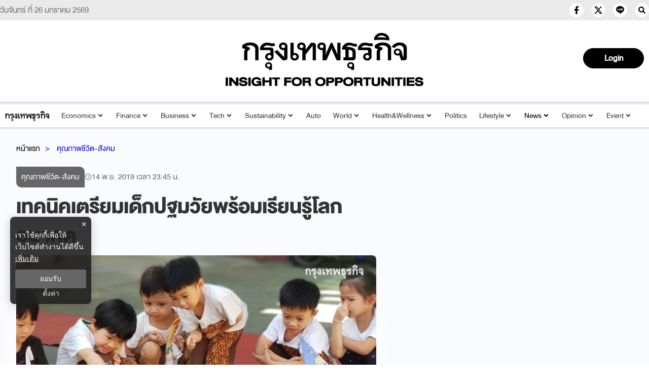

--- FILE ---
content_type: text/html; charset=utf-8
request_url: https://www.bangkokbiznews.com/news/detail/854674?utm_source=category&utm_medium=internal_referral&utm_campaign=life&fbclid=IwAR04Pq8pVvhLWY5-xW5m_PisBNN1uShry4mEeNtG04lWwbZlDQm6LKzV6uQ
body_size: 25328
content:
<!DOCTYPE html><html lang="th"><head><meta charSet="utf-8"/><meta name="viewport" content="width=device-width, initial-scale=1" class="jsx-776a20a163693f1b"/><title>เทคนิคเตรียมเด็กปฐมวัยพร้อมเรียนรู้โลกอนาคต</title><meta name="robots" content="index,follow"/><meta name="googlebot" content="index,follow"/><meta name="description" content="เด็กในวันนี้คือผู้ใหญ่ในวันหน้า เป็นคำที่ได้ยินมาตลอด แต่เด็กในวันนี้กับเด็กในอดีตนั้นแตกต่างกัน ยิ่งเทคโนโลยีเข้ามามีบทบาทในการใช้ชีวิตของผู้คน "/><meta property="og:title" content="เทคนิคเตรียมเด็กปฐมวัยพร้อมเรียนรู้โลกอนาคต"/><meta property="og:description" content="เด็กในวันนี้คือผู้ใหญ่ในวันหน้า เป็นคำที่ได้ยินมาตลอด แต่เด็กในวันนี้กับเด็กในอดีตนั้นแตกต่างกัน ยิ่งเทคโนโลยีเข้ามามีบทบาทในการใช้ชีวิตของผู้คน "/><meta property="og:url" content="https://www.bangkokbiznews.com/social/854674"/><meta property="og:type" content="article"/><meta property="article:published_time" content="2019-11-15T06:45:00+07:00"/><meta property="article:modified_time" content="2019-11-14T21:12:01+07:00"/><meta property="article:author" content="https://www.facebook.com/bangkokbiznews"/><meta property="article:section" content="คุณภาพชีวิต-สังคม"/><meta property="og:image" content="https://image.bangkokbiznews.com/image/kt/media/image/news/2019/11/14/854674/750x422_854674_1573740721.jpg"/><meta property="og:image:alt" content="เทคนิคเตรียมเด็กปฐมวัยพร้อมเรียนรู้โลกอนาคต"/><meta property="og:image:width" content="750"/><meta property="og:image:height" content="422"/><meta property="og:locale" content="th_TH"/><meta property="og:site_name" content="bangkokbiznews"/><meta name="keywords" content="อ่านข่าวออนไลน์, กรุงเทพธุรกิจ, ข่าวเด่นประจำวัน, ข่าวโซเซียล, ข่าวธุรกิจ, การเงิน, เศรษฐกิจต่างประเทศ, คลิปข่าว, ข่าวบันเทิง"/><link rel="canonical" href="https://www.bangkokbiznews.com/social/854674"/><meta property="twitter:title" content="เทคนิคเตรียมเด็กปฐมวัยพร้อมเรียนรู้โลกอนาคต"/><meta property="twitter:description" content="เด็กในวันนี้คือผู้ใหญ่ในวันหน้า เป็นคำที่ได้ยินมาตลอด แต่เด็กในวันนี้กับเด็กในอดีตนั้นแตกต่างกัน ยิ่งเทคโนโลยีเข้ามามีบทบาทในการใช้ชีวิตของผู้คน "/><meta property="twitter:image" content="https://image.bangkokbiznews.com/image/kt/media/image/news/2019/11/14/854674/750x422_854674_1573740721.jpg"/><script async="" src="https://pagead2.googlesyndication.com/pagead/js/adsbygoogle.js?client=ca-pub-4916987203850790" crossorigin="anonymous"></script><script async="" type="text/javascript" src="https://securepubads.g.doubleclick.net/tag/js/gpt.js"></script><script type="text/javascript">var googletag = googletag || {}; window.googletag.cmd = googletag.cmd || [];</script><script type="text/javascript">
                __th_page="social";
              </script><script type="application/ld+json">
                {
                  "@context": "https://schema.org",
                  "@type": "WebSite",
                  "name": "bangkokbiznews",
                  "url": "https://www.bangkokbiznews.com/",
                  "description": "เด็กในวันนี้คือผู้ใหญ่ในวันหน้า เป็นคำที่ได้ยินมาตลอด แต่เด็กในวันนี้กับเด็กในอดีตนั้นแตกต่างกัน ยิ่งเทคโนโลยีเข้ามามีบทบาทในการใช้ชีวิตของผู้คน ",
                  "sameAs": [
                    "https://www.facebook.com/bangkokbiznews",
                    "https://twitter.com/ktnewsonline",
                    "https://www.instagram.com/bangkokbiznews/",
                    "https://www.youtube.com/channel/UCwAoYpzi-LmKhRXlW4bMdBA",
                    "https://line.me/R/ti/p/%40rvb8351i"
                  ],
                  "potentialAction": {
                    "@type": "SearchAction",
                    "target": "https://www.bangkokbiznews.com/search?q={search_term_string}",
                    "query-input": "required name=search_term_string"
                  }
                }
              </script><script type="application/ld+json"> 
                { 
                  "@context": "http://schema.org", 
                  "@type": "WebPage", 
                  "name": "เทคนิคเตรียมเด็กปฐมวัยพร้อมเรียนรู้โลกอนาคต", 
                  "description": "เด็กในวันนี้คือผู้ใหญ่ในวันหน้า เป็นคำที่ได้ยินมาตลอด แต่เด็กในวันนี้กับเด็กในอดีตนั้นแตกต่างกัน ยิ่งเทคโนโลยีเข้ามามีบทบาทในการใช้ชีวิตของผู้คน ", 
                  "publisher": { 
                    "@type": "ProfilePage", 
                    "name": "bangkokbiznews" 
                  } 
                } 
              </script><script type="application/ld+json"> 
                { 
                  "@context": "http://schema.org", 
                  "@type": "BreadcrumbList", 
                  "itemListElement": [ 
                    { 
                      "@type": "ListItem", 
                      "position": 1, 
                      "name": "หน้าแรก", 
                      "item": "https://www.bangkokbiznews.com" 
                    }, 
                    { 
                      "@type": "ListItem", 
                      "position": 2, 
                      "name": "คุณภาพชีวิต-สังคม", 
                      "item": "https://www.bangkokbiznews.com/social" 
                    }, 
                    { 
                      "@type": "ListItem", 
                      "position": 3, 
                      "name": "เทคนิคเตรียมเด็กปฐมวัยพร้อมเรียนรู้โลกอนาคต", 
                      "item": "https://www.bangkokbiznews.com/social/854674" 
                    } 
                  ] 
                } 
              </script><script type="application/ld+json"> 
                { 
                  "@context": "http://schema.org", 
                  "@type": "NewsArticle", 
                  "mainEntityOfPage": { 
                    "@type": "WebPage", 
                    "@id": "https://www.bangkokbiznews.com/social/854674" 
                  }, 
                  "headline": "เทคนิคเตรียมเด็กปฐมวัยพร้อมเรียนรู้โลกอนาคต", 
                  "alternativeHeadline": "เทคนิคเตรียมเด็กปฐมวัยพร้อมเรียนรู้โลกอนาคต", 
                  "description": "เด็กในวันนี้คือผู้ใหญ่ในวันหน้า เป็นคำที่ได้ยินมาตลอด แต่เด็กในวันนี้กับเด็กในอดีตนั้นแตกต่างกัน ยิ่งเทคโนโลยีเข้ามามีบทบาทในการใช้ชีวิตของผู้คน ", 
                  "image": "https://image.bangkokbiznews.com/image/kt/media/image/news/2019/11/14/854674/750x422_854674_1573740721.jpg", 
                  "datePublished": "2019-11-15T06:45:00+07:00",
                  "dateModified": "2019-11-14T21:12:01+07:00",
                  "author": [{"@type":"Person","name":"chuleepon_ara"},{"@type":"Thing","name":"bangkokbiznews","url":"https://www.bangkokbiznews.com"}], 
                  "publisher": { 
                    "@type": "Organization", 
                    "name": "bangkokbiznews", 
                    "logo": { 
                      "@type": "ImageObject", 
                      "url": "https://image.bangkokbiznews.com/static/logo.svg" 
                    } 
                  } 
                } 
              </script><script async="" src="//www.instagram.com/embed.js"></script><meta name="next-head-count" content="34"/><meta charSet="utf-8"/><meta http-equiv="content-language" content="th"/><meta name="theme-color" content="#000"/><meta name="application-name" content="bangkokbiznews"/><meta name="mobile-web-app-capable" content="yes"/><meta name="apple-mobile-web-app-capable" content="yes"/><meta name="apple-mobile-web-app-title" content="bangkokbiznews"/><meta name="apple-mobile-web-app-status-bar-style" content="default"/><meta name="msapplication-TileColor" content="default"/><meta name="msapplication-TileImage" content="https://image.bangkokbiznews.com/images/bangkokbiznews.png"/><meta property="fb:app_id" content="192332974272649"/><meta property="fb:pages" content="135182934814"/><meta property="fb:pages" content="332878095210"/> <meta property="twitter:card" content="summary_large_image"/><meta property="twitter:creator" content="@ktnewsonline"/><meta property="twitter:site" content="https://twitter.com/ktnewsonline"/><link rel="manifest" href="/static/manifest.json"/><link rel="mask-icon" href="https://image.bangkokbiznews.com/images/bangkokbiznews.png" color="#000"/><link rel="shortcut icon" type="image/x-icon" href="https://image.bangkokbiznews.com/images/favicon.ico"/><link rel="apple-touch-icon" sizes="180x180" href="https://image.bangkokbiznews.com/images/apple-touch-icon.png"/><link rel="preconnect" href="https://fonts.googleapis.com"/><link rel="preconnect" href="https://fonts.gstatic.com" crossorigin="true"/><script async="" type="text/javascript">dataLayer = [{"event":"page_metadata","article_author":"chuleepon_ara","article_keyword":[""],"article_category":"คุณภาพชีวิต-สังคม","article_create_date":"14 พ.ย. 2562 |  21:12 น.","article_publication_date":"15 พ.ย. 2562 |  06:45 น."}]</script><script type="application/ld+json">
                {
                  "@context": "https://schema.org",
                  "@type": "Organization",
                  "name": "bangkokbiznews",
                  "legalName" : "bangkokbiznews",
                  "alternateName": "bangkokbiznews",
                  "url": "https://www.bangkokbiznews.com",
                  "logo": "https://image.bangkokbiznews.com/static/logo.svg",
                  "foundingDate": "2000",
                  "address": {
                    "@type": "PostalAddress",
                    "streetAddress": "บริษัท กรุงเทพธุรกิจ มีเดีย จำกัด 1858/126 ชั้นที่ 30 ถนนเทพรัตน แขวงบางนาใต้ เขตบางนา",
                    "addressLocality": "กรุงเทพฯ",
                    "addressRegion": "TH",
                    "postalCode": "10260",
                    "addressCountry": "THAILAND"
                  },
                  "sameAs": [
                    "https://www.facebook.com/bangkokbiznews",
                    "https://twitter.com/ktnewsonline",
                    "https://www.instagram.com/bangkokbiznews/",
                    "https://www.youtube.com/channel/UCwAoYpzi-LmKhRXlW4bMdBA",
                    "https://line.me/R/ti/p/%40rvb8351i"
                  ]
                }
              </script><script>window._izq = window._izq || []; window._izq.push(["init"]);</script><script src="https://cdn.izooto.com/scripts/ad8859d7a7e13ec81117a03c945a33c16ce2f8c5.js"></script><img width="99999" height="99999" alt="background-default" title="background-default" class="background-default" style="pointer-events:none;position:absolute;top:0;left:0;width:99vw;height:99vh;max-width:99vw;max-height:99vh" src="[data-uri]"/><link rel="preconnect" href="https://fonts.gstatic.com" crossorigin /><link rel="preload" href="/_next/static/css/8504a5af6b8dc18b.css" as="style"/><link rel="stylesheet" href="/_next/static/css/8504a5af6b8dc18b.css" data-n-g=""/><noscript data-n-css=""></noscript><script defer="" nomodule="" src="/_next/static/chunks/polyfills-c67a75d1b6f99dc8.js"></script><script defer="" src="/_next/static/chunks/fea29d9f-34b2cf2551150797.js"></script><script defer="" src="/_next/static/chunks/5d416436.3a9729aab2593ffd.js"></script><script defer="" src="/_next/static/chunks/129-4fd30336f5c8032c.js"></script><script defer="" src="/_next/static/chunks/5914.c08e0858b6e13ba6.js"></script><script defer="" src="/_next/static/chunks/4706.9b53130755e7cfdd.js"></script><script defer="" src="/_next/static/chunks/6039.13f0b3694d8aef6d.js"></script><script src="/_next/static/chunks/webpack-9ef7a8402a368e0f.js" defer=""></script><script src="/_next/static/chunks/framework-560765ab0625ba27.js" defer=""></script><script src="/_next/static/chunks/main-fc659d7644a7e2a9.js" defer=""></script><script src="/_next/static/chunks/pages/_app-1005dc85f4c1e21d.js" defer=""></script><script src="/_next/static/chunks/5287-a631731c80c9d875.js" defer=""></script><script src="/_next/static/chunks/1033-6f6b26356a51b1b1.js" defer=""></script><script src="/_next/static/chunks/6066-c6eb0e1442a1c1c1.js" defer=""></script><script src="/_next/static/chunks/8764-b00a8fac2d00cb8a.js" defer=""></script><script src="/_next/static/chunks/7851-57fc4888e310f1fc.js" defer=""></script><script src="/_next/static/chunks/2285-bc2cf6767e7dead0.js" defer=""></script><script src="/_next/static/chunks/6613-33661ba843442b1e.js" defer=""></script><script src="/_next/static/chunks/pages/%5Bcid%5D/%5Bid%5D-9649f713d338e660.js" defer=""></script><script src="/_next/static/lkpaOBk_9zIUv63VNEudJ/_buildManifest.js" defer=""></script><script src="/_next/static/lkpaOBk_9zIUv63VNEudJ/_ssgManifest.js" defer=""></script><style id="__jsx-776a20a163693f1b">html,body{margin:0px;padding:0px;font-family:"DBHelvethaica",sans-serif;letter-spacing:0}p,h2,ul{margin-bottom:0}a{text-decoration:none;color:#000}section{padding:30px 0 0 0}</style><style data-styled="" data-styled-version="5.3.11">.ghmEoX .mobile{display:none;}/*!sc*/
@media (max-width:1024px){.ghmEoX .mobile{display:block;}}/*!sc*/
.ghmEoX .desktop{display:block;}/*!sc*/
@media (max-width:1025px){.ghmEoX .desktop{display:none;}}/*!sc*/
data-styled.g4[id="sc-fqkvVR"]{content:"ghmEoX,"}/*!sc*/
.hqeBzT .kawebook{padding-top:15px;}/*!sc*/
.hqeBzT .kawebook strong{font-family:'DBHelvethaica',sans-serif;font-size:16pt;font-weight:500;color:var(--secondary-color);padding:5px;}/*!sc*/
.hqeBzT .kawebook strong:hover{opacity:0.7;}/*!sc*/
.hqeBzT .kawebook span{font-family:'Sarabun',sans-serif;font-size:14px;font-weight:normal;color:var(--secondary-color);font-style:italic;}/*!sc*/
.hqeBzT .footer-wrapper{background-color:var(--black-color);padding:20px 0;width:100%;height:100%;}/*!sc*/
.hqeBzT .footer-wrapper .grid-wrapper{display:grid;grid-template-columns:repeat(3,1fr);grid-gap:0px;}/*!sc*/
.hqeBzT .footer-wrapper .grid-wrapper .block-1,.hqeBzT .footer-wrapper .grid-wrapper .block-2,.hqeBzT .footer-wrapper .grid-wrapper .block-3{padding:0 20px;}/*!sc*/
.hqeBzT .footer-wrapper .grid-wrapper .block-2{border-left:var(--border-default);border-right:var(--border-default);border-color:rgba(172,172,172,0.3);}/*!sc*/
@media (max-width:767px){.hqeBzT .footer-wrapper .grid-wrapper .block-2{border:none;}}/*!sc*/
@media (max-width:769px){.hqeBzT .footer-wrapper .grid-wrapper .block-1,.hqeBzT .footer-wrapper .grid-wrapper .block-2,.hqeBzT .footer-wrapper .grid-wrapper .block-3{padding:10px;}}/*!sc*/
@media (max-width:767px){.hqeBzT .footer-wrapper .grid-wrapper{grid-template-columns:1fr;}.hqeBzT .footer-wrapper .grid-wrapper .block-1,.hqeBzT .footer-wrapper .grid-wrapper .block-2,.hqeBzT .footer-wrapper .grid-wrapper .block-3{padding:10px;}}/*!sc*/
.hqeBzT .footer-wrapper .footer-title{font-size:20pt;font-weight:400;position:relative;margin:0 0 10px;text-transform:uppercase;color:#f8f8f8;padding-top:8px;}/*!sc*/
.hqeBzT .footer-wrapper .footer-sale p{font-weight:200;font-size:16pt;line-height:1.15;color:var(--secondary-color);}/*!sc*/
.hqeBzT .footer-wrapper .footer-sale p strong{color:#f8f8f8;font-size:16pt;font-weight:400;}/*!sc*/
.hqeBzT .footer-wrapper .footer-category{display:grid;grid-template-columns:repeat(3,1fr);}/*!sc*/
.hqeBzT .footer-wrapper .footer-category a{cursor:pointer;-webkit-text-decoration:none;text-decoration:none;color:var(--secondary-color);font-weight:200;font-size:16pt;line-height:1.15;padding:5px;}/*!sc*/
.hqeBzT .footer-wrapper .footer-category a:hover{opacity:0.7;}/*!sc*/
@media (max-width:769px){.hqeBzT .footer-wrapper .footer-category{grid-template-columns:repeat(2,1fr);}}/*!sc*/
.hqeBzT .footer-wrapper .sonp{display:block;text-align:center;padding-top:40px;}/*!sc*/
.hqeBzT .copyright{background:var(--secondary-color);position:relative;z-index:1;}/*!sc*/
.hqeBzT .copyright span{color:var(--black-color);font-size:16pt;font-weight:400;padding:5px 0;display:block;text-align:center;}/*!sc*/
data-styled.g5[id="sc-dcJsrY"]{content:"hqeBzT,"}/*!sc*/
.kbLmJb{position:relative;display:block;padding:8px 0 8px 16px;}/*!sc*/
@media (max-width:768px){.kbLmJb{padding:0;}}/*!sc*/
.kbLmJb:hover .menu-list{display:-webkit-box;display:-webkit-flex;display:-ms-flexbox;display:flex;}/*!sc*/
.kbLmJb:hover .btn-login svg{color:#ffffffba;}/*!sc*/
.kbLmJb .btn-login{cursor:pointer;display:-webkit-box;display:-webkit-flex;display:-ms-flexbox;display:flex;-webkit-box-pack:center;-webkit-justify-content:center;-ms-flex-pack:center;justify-content:center;-webkit-align-items:center;-webkit-box-align:center;-ms-flex-align:center;align-items:center;background:transparent;padding:0;border:none;border-radius:50px;}/*!sc*/
.kbLmJb .btn-login.login{border:2px solid var(--text-color);-webkit-filter:drop-shadow(0px 0px 3px rgba(0,0,0,0.08)) drop-shadow(0px 2px 3px rgba(0,0,0,0.16));filter:drop-shadow(0px 0px 3px rgba(0,0,0,0.08)) drop-shadow(0px 2px 3px rgba(0,0,0,0.16));}/*!sc*/
.kbLmJb .btn-login svg{color:var(--text-color);}/*!sc*/
@media (max-width:690px){.kbLmJb .btn-login svg{height:24px;width:24px;}}/*!sc*/
.kbLmJb .info{font-size:12px;font-weight:300;display:-webkit-box;display:-webkit-flex;display:-ms-flexbox;display:flex;-webkit-box-pack:start;-webkit-justify-content:flex-start;-ms-flex-pack:start;justify-content:flex-start;-webkit-align-items:flex-start;-webkit-box-align:flex-start;-ms-flex-align:flex-start;align-items:flex-start;-webkit-flex-direction:column;-ms-flex-direction:column;flex-direction:column;}/*!sc*/
.kbLmJb .info .username,.kbLmJb .info .email{width:150px;font-size:14px;font-weight:400;text-transform:capitalize;padding:5px;margin:0;}/*!sc*/
.kbLmJb .menu-list{z-index:100 !important;display:none;position:absolute;top:50px;right:0;background-color:#ffffff;box-shadow:1px 0px 10px 0px var(--primary-color);width:-webkit-max-content;width:-moz-max-content;width:max-content;-webkit-flex-direction:column;-ms-flex-direction:column;flex-direction:column;border-radius:5px;margin:0;padding:10px !important;}/*!sc*/
.kbLmJb .menu-list:before{content:'';position:absolute;top:-8px;right:0px;width:0;height:0;border-left:15px solid transparent;border-right:15px solid transparent;border-bottom:15px solid white;}/*!sc*/
@media (max-width:767px){.kbLmJb .menu-list{left:auto;right:10px;top:47px;}.kbLmJb .menu-list:before{top:-5px;right:10px;left:auto;}}/*!sc*/
.kbLmJb .menu-list .list-item{width:100%;margin:0;}/*!sc*/
.kbLmJb .menu-list .list-item a{display:-webkit-box;display:-webkit-flex;display:-ms-flexbox;display:flex;-webkit-box-pack:start;-webkit-justify-content:flex-start;-ms-flex-pack:start;justify-content:flex-start;-webkit-align-items:center;-webkit-box-align:center;-ms-flex-align:center;align-items:center;}/*!sc*/
.kbLmJb .menu-list .list-item a svg{margin-right:5px;}/*!sc*/
.kbLmJb .menu-list svg{color:var(--primary-color);font-weight:700;margin-left:5px;margin-bottom:2px;-webkit-transition:all 3ms ease-in;transition:all 3ms ease-in;}/*!sc*/
.kbLmJb .menu-list li{cursor:pointer;width:100%;display:-webkit-box;display:-webkit-flex;display:-ms-flexbox;display:flex;-webkit-box-pack:start;-webkit-justify-content:flex-start;-ms-flex-pack:start;justify-content:flex-start;-webkit-align-items:center;-webkit-box-align:center;-ms-flex-align:center;align-items:center;font-size:14px;font-weight:500;margin:0;padding:8px;font-family:'DBHelvethaica',sans-serif;gap:5px;z-index:2;border-radius:5px;}/*!sc*/
.kbLmJb .menu-list li p{padding:0;margin:0;color:var(--primary-color);}/*!sc*/
.kbLmJb .menu-list li:hover{box-shadow:1px 0px 10px 0px rgba(237,26,59,0.3);background-color:var(--primary-color);}/*!sc*/
.kbLmJb .menu-list li:hover p,.kbLmJb .menu-list li:hover svg{color:#fff;}/*!sc*/
data-styled.g6[id="sc-iGgWBj"]{content:"kbLmJb,"}/*!sc*/
.hnCksa{position:relative;background-color:#000000ff;display:-webkit-box;display:-webkit-flex;display:-ms-flexbox;display:flex;-webkit-box-pack:center;-webkit-justify-content:center;-ms-flex-pack:center;justify-content:center;-webkit-align-items:center;-webkit-box-align:center;-ms-flex-align:center;align-items:center;padding:5px 20px;border-radius:50px;cursor:pointer;border:1px solid #000000ff;color:var(--white-color);font-weight:600;font-size:22px;width:120px;height:40px;}/*!sc*/
.hnCksa:hover{opacity:0.8;}/*!sc*/
.hnCksa .image-user{overflow:hidden;margin:0px;padding:0px;border-radius:50px;object-fit:cover;min-width:25px;width:25px;height:25px;border-radius:50px;}/*!sc*/
.hnCksa .flex-center{display:-webkit-box;display:-webkit-flex;display:-ms-flexbox;display:flex;-webkit-box-pack:center;-webkit-justify-content:center;-ms-flex-pack:center;justify-content:center;-webkit-align-items:center;-webkit-box-align:center;-ms-flex-align:center;align-items:center;}/*!sc*/
.hnCksa .username{font-size:14px;font-weight:400;text-transform:capitalize;padding:0px;margin-left:10px;}/*!sc*/
.hnCksa.--blue{background-color:#000000ff;color:#fff;}/*!sc*/
data-styled.g9[id="sc-imWYAI"]{content:"hnCksa,"}/*!sc*/
.coHJVe{display:-webkit-box;display:-webkit-flex;display:-ms-flexbox;display:flex;-webkit-box-pack:end;-webkit-justify-content:flex-end;-ms-flex-pack:end;justify-content:flex-end;-webkit-align-items:center;-webkit-box-align:center;-ms-flex-align:center;align-items:center;gap:15px;}/*!sc*/
.coHJVe.--mobile{display:block;gap:10px;}/*!sc*/
.coHJVe.--mobile .button-subscribe{margin:5px 0;padding:5px 10px;width:100px;-webkit-box-pack:end;-webkit-justify-content:flex-end;-ms-flex-pack:end;justify-content:flex-end;}/*!sc*/
data-styled.g10[id="sc-jXbUNg"]{content:"coHJVe,"}/*!sc*/
.hlRaOH{display:grid;grid-template-columns:repeat(3,1fr);max-width:1300px;margin:auto;padding:0 10px;}/*!sc*/
.hlRaOH .logo-img{display:-webkit-box;display:-webkit-flex;display:-ms-flexbox;display:flex;-webkit-box-pack:center;-webkit-justify-content:center;-ms-flex-pack:center;justify-content:center;-webkit-align-items:center;-webkit-box-align:center;-ms-flex-align:center;align-items:center;-webkit-flex-direction:column;-ms-flex-direction:column;flex-direction:column;}/*!sc*/
.hlRaOH .logo-header{width:100%;max-width:1280px;min-height:150px;margin:auto;text-align:center;display:-webkit-box;display:-webkit-flex;display:-ms-flexbox;display:flex;-webkit-box-pack:center;-webkit-justify-content:center;-ms-flex-pack:center;justify-content:center;-webkit-align-items:center;-webkit-box-align:center;-ms-flex-align:center;align-items:center;padding:15px 15px 25px;}/*!sc*/
@media (max-width:1024px){.hlRaOH .logo-header{min-height:90px;padding:10px 15px 9px;}}/*!sc*/
.hlRaOH .logo-header h1{margin-bottom:0;}/*!sc*/
.hlRaOH .logo-header a{display:-webkit-box;display:-webkit-flex;display:-ms-flexbox;display:flex;-webkit-box-pack:center;-webkit-justify-content:center;-ms-flex-pack:center;justify-content:center;-webkit-align-items:center;-webkit-box-align:center;-ms-flex-align:center;align-items:center;-webkit-flex-direction:column;-ms-flex-direction:column;flex-direction:column;}/*!sc*/
.hlRaOH .logo-header span{text-indent:1000em;white-space:nowrap;overflow:hidden;display:none !important;position:fixed;width:100%;}/*!sc*/
.hlRaOH .logo-header .ribbon{display:-webkit-box;display:-webkit-flex;display:-ms-flexbox;display:flex;-webkit-align-items:center;-webkit-box-align:center;-ms-flex-align:center;align-items:center;-webkit-box-pack:center;-webkit-justify-content:center;-ms-flex-pack:center;justify-content:center;width:100%;max-width:100%;}/*!sc*/
.hlRaOH .logo-header .ribbon img{width:70px;height:70px;}/*!sc*/
@media (max-width:540px){.hlRaOH .logo-header .ribbon img{width:50px;height:50px;}}/*!sc*/
.hlRaOH .logo-header .logo{display:block;width:420px;max-width:100%;height:auto;}/*!sc*/
@media (max-width:540px){.hlRaOH .logo-header .logo{width:320px;}}/*!sc*/
data-styled.g11[id="sc-dhKdcB"]{content:"hlRaOH,"}/*!sc*/
.gUUwCs.header-desktop{min-height:45px;border-top:6px solid var(--border-gray);border-bottom:1px solid #ababacff;box-shadow:var(--box-shadow-header);background-color:var(--white-color);color:var(--text-color);font-family:'DBHelvethaica',sans-serif;padding:3px 0;position:-webkit-sticky;position:sticky;top:0;z-index:10;}/*!sc*/
.gUUwCs.header-desktop ul{display:-webkit-box;display:-webkit-flex;display:-ms-flexbox;display:flex;-webkit-align-items:baseline;-webkit-box-align:baseline;-ms-flex-align:baseline;align-items:baseline;list-style:none;margin-bottom:0;padding-left:20px;}/*!sc*/
.gUUwCs.header-desktop ul li{margin:5px;font-weight:bold;cursor:pointer;}/*!sc*/
.gUUwCs.header-desktop ul li img{max-height:20px;width:auto;}/*!sc*/
.gUUwCs.header-desktop ul li:hover{color:var(--secondary-gray);}/*!sc*/
.gUUwCs.header-desktop ul li a{color:var(--text-color);-webkit-text-decoration:none;text-decoration:none;}/*!sc*/
.gUUwCs.header-desktop ul li a:hover{color:var(--secondary-gray);}/*!sc*/
.gUUwCs.header-desktop ul li a h2{font-size:inherit;margin-bottom:0;line-height:inherit;}/*!sc*/
@media (max-width:475px){.gUUwCs.header-desktop{min-height:47px;}}/*!sc*/
.gUUwCs.header-desktop ul.--desktop{-webkit-box-pack:justify;-webkit-justify-content:space-between;-ms-flex-pack:justify;justify-content:space-between;padding:0;}/*!sc*/
.gUUwCs.header-desktop ul.--desktop li{position:relative;font-size:20px;font-weight:200;padding:0px 5px;}/*!sc*/
.gUUwCs.header-desktop ul.--desktop li a{font-weight:300;color:var(--text-color);}/*!sc*/
.gUUwCs.header-desktop ul.--desktop li a:hover{color:#959596ff;}/*!sc*/
.gUUwCs.header-desktop ul.--desktop li svg{margin:0 0 2px 2px;}/*!sc*/
.gUUwCs.header-desktop ul.--desktop li.active > a{color:#000000ff;font-weight:300;}/*!sc*/
.gUUwCs.header-desktop ul.--desktop li.active a:hover{border-bottom:none;}/*!sc*/
.gUUwCs.header-desktop ul.--desktop li.active a ul a{color:var(--softblack-color);}/*!sc*/
.gUUwCs.header-desktop ul.--desktop li.active a ul a:hover{color:var(--white-color);}/*!sc*/
@media (max-width:1200px){.gUUwCs.header-desktop ul.--desktop li{font-size:16px;}}/*!sc*/
@media (max-width:1080px){.gUUwCs.header-desktop ul.--desktop{display:none;}}/*!sc*/
.gUUwCs.header-desktop .mobile-menu{display:none;}/*!sc*/
.gUUwCs.header-desktop .mobile-menu.--close{background:transparent;border:none;}/*!sc*/
@media (max-width:1080px){.gUUwCs.header-desktop .mobile-menu{display:block;padding:8px 24px;background-color:#e6e6e6;color:#0600e7;margin:-3px 0;font-size:16px;border:none;outline:none;overflow:unset;}.gUUwCs.header-desktop .mobile-menu svg{margin-bottom:8px;}.gUUwCs.header-desktop .mobile-menu.--close{background-color:#ec1818;color:#fff;}.gUUwCs.header-desktop .mobile-menu.--close:hover{color:#fff;background-color:#2a2a2a;}}/*!sc*/
@media (max-width:1080px){.gUUwCs{display:none;}}/*!sc*/
data-styled.g12[id="sc-kpDqfm"]{content:"gUUwCs,"}/*!sc*/
.hFZDek{width:100%;font-family:'DBHelvethaica',sans-serif;background-color:#fff;color:#000;margin:auto;padding:0px;-webkit-align-items:center;-webkit-box-align:center;-ms-flex-align:center;align-items:center;z-index:25;}/*!sc*/
data-styled.g13[id="sc-dAlyuH"]{content:"hFZDek,"}/*!sc*/
.liKVgY{background-color:#ffff;color:var(--text-color);position:absolute;z-index:1001;top:70px;left:0;width:100%;box-shadow:2px 5px 7px rgba(0,0,0,0.1);}/*!sc*/
.liKVgY.--mobile{width:100%;}/*!sc*/
.liKVgY ul{max-width:1280px;margin:auto;display:-webkit-box;display:-webkit-flex;display:-ms-flexbox;display:flex;-webkit-flex-direction:row;-ms-flex-direction:row;flex-direction:row;-webkit-flex-wrap:wrap;-ms-flex-wrap:wrap;flex-wrap:wrap;padding:5px 0px;}/*!sc*/
.liKVgY ul li a{color:var(--text-color);font-weight:400;font-size:22px;}/*!sc*/
.liKVgY ul.mobile{position:relative;padding:15px;overflow-y:scroll;}/*!sc*/
.liKVgY ul.mobile li{width:100%;margin-bottom:15px;color:#fff;border-bottom:1px solid #1c1c1cff;list-style-type:none;}/*!sc*/
.liKVgY ul.mobile li:hover a{color:#909090;}/*!sc*/
.liKVgY ul.mobile li svg{float:right;background-color:#fff;color:#1c1c1cff;}/*!sc*/
.liKVgY ul.mobile li .expand-sub-mobile ul{display:-webkit-box;display:-webkit-flex;display:-ms-flexbox;display:flex;-webkit-flex-direction:row;-ms-flex-direction:row;flex-direction:row;-webkit-flex-wrap:wrap;-ms-flex-wrap:wrap;flex-wrap:wrap;-webkit-box-pack:start;-webkit-justify-content:flex-start;-ms-flex-pack:start;justify-content:flex-start;margin:0px auto;padding-left:40px;}/*!sc*/
.liKVgY ul.mobile li .expand-sub-mobile ul:hover{color:#2f2f2f;}/*!sc*/
.liKVgY ul.mobile li .expand-sub-mobile ul li{width:auto;padding:3px 15px;border-bottom:none;border-radius:6px;margin:3px 6px;font-weight:400;background-color:var(--primary-color);color:#ffff;list-style-type:none;}/*!sc*/
.liKVgY ul.mobile li .expand-sub-mobile ul li:hover{color:#fff;background:#000;}/*!sc*/
.liKVgY ul.mobile li .expand-sub-mobile ul li:hover a{color:#fff;}/*!sc*/
.liKVgY ul.mobile li .expand-sub-mobile ul li a{color:#fff;font-size:16px;}/*!sc*/
.liKVgY.--hide{display:none;}/*!sc*/
data-styled.g14[id="sc-jlZhew"]{content:"liKVgY,"}/*!sc*/
.jlAfuC{display:none;}/*!sc*/
.jlAfuC .logo-img{display:-webkit-box;display:-webkit-flex;display:-ms-flexbox;display:flex;-webkit-box-pack:center;-webkit-justify-content:center;-ms-flex-pack:center;justify-content:center;-webkit-align-items:center;-webkit-box-align:center;-ms-flex-align:center;align-items:center;-webkit-flex-direction:column;-ms-flex-direction:column;flex-direction:column;}/*!sc*/
.jlAfuC .show-mobile{display:block !important;overflow-x:hidden;}/*!sc*/
@media (min-width:1080px){.jlAfuC .show-mobile{display:none !important;}}/*!sc*/
.jlAfuC .show-mobile #widget-login{padding-left:0;}/*!sc*/
@media (max-width:1080px){.jlAfuC .widget-login-wrapper{overflow:unset;}}/*!sc*/
.jlAfuC .btn-login{margin-top:3px;}/*!sc*/
.jlAfuC .btn-login svg{color:var(--primary-color);}/*!sc*/
.jlAfuC .btn-login svg:hover{color:var(--primary-color);}/*!sc*/
.jlAfuC .body-close{display:-webkit-box;display:-webkit-flex;display:-ms-flexbox;display:flex;-webkit-box-pack:right;-webkit-justify-content:right;-ms-flex-pack:right;justify-content:right;}/*!sc*/
.jlAfuC .--close{border:none;background-color:rgb(255,255,255);font-size:28px;padding:10px;}/*!sc*/
.jlAfuC .--close svg{padding:0 !important;color:var(--secondary-gray) !important;}/*!sc*/
@media (max-width:1080px){.jlAfuC{display:grid;grid-template-columns:1fr 2fr 1fr;grid-template-areas:'block-1 block-2 block-3';position:-webkit-sticky;position:sticky;top:0;width:100vw;background-color:var(--white-color);box-shadow:0px 4px 10px 0px var(--border-gray);-webkit-box-pack:space-around;-webkit-justify-content:space-around;-ms-flex-pack:space-around;justify-content:space-around;-webkit-align-items:center;-webkit-box-align:center;-ms-flex-align:center;align-items:center;z-index:100;min-height:70px;}.jlAfuC .logo{padding-top:5px;width:40vw;max-width:180px;}.jlAfuC .block-1{grid-area:block-1;background:transparent;border:unset;display:-webkit-box;display:-webkit-flex;display:-ms-flexbox;display:flex;-webkit-box-pack:start;-webkit-justify-content:flex-start;-ms-flex-pack:start;justify-content:flex-start;padding-left:10px;}.jlAfuC .block-1 svg{color:var(--secondary-gray);font-size:24px;}.jlAfuC .block-2{grid-area:block-2;display:-webkit-box;display:-webkit-flex;display:-ms-flexbox;display:flex;-webkit-box-pack:center;-webkit-justify-content:center;-ms-flex-pack:center;justify-content:center;-webkit-align-items:center;-webkit-box-align:center;-ms-flex-align:center;align-items:center;}.jlAfuC .block-3{grid-area:block-3;display:-webkit-box;display:-webkit-flex;display:-ms-flexbox;display:flex;-webkit-box-pack:end;-webkit-justify-content:flex-end;-ms-flex-pack:end;justify-content:flex-end;padding-right:5px;-webkit-align-items:center;-webkit-box-align:center;-ms-flex-align:center;align-items:center;}.jlAfuC .block-3 .button-subscribe{background:transparent;border:unset;color:var(--secondary-gray);width:auto;}}/*!sc*/
data-styled.g15[id="sc-cwHptR"]{content:"jlAfuC,"}/*!sc*/
.cqIzXg{display:-webkit-box;display:-webkit-flex;display:-ms-flexbox;display:flex;-webkit-align-items:center;-webkit-box-align:center;-ms-flex-align:center;align-items:center;}/*!sc*/
.cqIzXg #widget-login{margin-left:5px;}/*!sc*/
.cqIzXg a{margin-left:15px;}/*!sc*/
@media (max-width:380px){.cqIzXg a{margin-left:8px;}}/*!sc*/
.cqIzXg a:first-child{margin-left:0px;}/*!sc*/
.cqIzXg .bg-item{display:-webkit-box;display:-webkit-flex;display:-ms-flexbox;display:flex;-webkit-box-pack:center;-webkit-justify-content:center;-ms-flex-pack:center;justify-content:center;-webkit-align-items:center;-webkit-box-align:center;-ms-flex-align:center;align-items:center;width:28px;height:28px;border-radius:100%;background-color:#fff;border:1px solid #fff;}/*!sc*/
.cqIzXg .bg-item:hover{opacity:0.6;}/*!sc*/
.cqIzXg .bg-item.--default,.cqIzXg .bg-item.--search{cursor:pointer;margin-left:15px;}/*!sc*/
@media (max-width:380px){.cqIzXg .bg-item.--default,.cqIzXg .bg-item.--search{margin-left:8px;}}/*!sc*/
.cqIzXg .bg-item.--default svg,.cqIzXg .bg-item.--search svg{color:#000000;}/*!sc*/
.cqIzXg .bg-item.--facebook svg{color:#000000;}/*!sc*/
.cqIzXg .bg-item.--x svg{color:#000000;}/*!sc*/
.cqIzXg .bg-item.--line svg{color:#000000;}/*!sc*/
data-styled.g17[id="sc-cPiKLX"]{content:"cqIzXg,"}/*!sc*/
.lkErph{position:relative;width:-webkit-fit-content;width:-moz-fit-content;width:fit-content;display:-webkit-box;display:-webkit-flex;display:-ms-flexbox;display:flex;-webkit-flex-wrap:nowrap;-ms-flex-wrap:nowrap;flex-wrap:nowrap;padding:5px 0;background-color:var(--quaternary-color);border-radius:50px;}/*!sc*/
.lkErph::-webkit-scrollbar{height:4px;background-color:#f5f5f58a;}/*!sc*/
.lkErph::-webkit-scrollbar-track{border-radius:10px;background-color:#f5f5f58a;}/*!sc*/
.lkErph::-webkit-scrollbar-thumb{background:var(--secondary-color);border-radius:10px;}/*!sc*/
@media (max-width:690px){.lkErph{width:40%;-webkit-box-pack:center;-webkit-justify-content:center;-ms-flex-pack:center;justify-content:center;}}/*!sc*/
.lkErph .selected img{border:2px solid #000;}/*!sc*/
.lkErph .unselected{opacity:0.5;}/*!sc*/
.lkErph .lang-item{padding:0 8px;display:-webkit-box;display:-webkit-flex;display:-ms-flexbox;display:flex;-webkit-box-pack:center;-webkit-justify-content:center;-ms-flex-pack:center;justify-content:center;-webkit-align-items:center;-webkit-box-align:center;-ms-flex-align:center;align-items:center;-webkit-flex-direction:column;-ms-flex-direction:column;flex-direction:column;cursor:pointer;}/*!sc*/
.lkErph .lang-item img{width:40px;height:40px;border-radius:50%;}/*!sc*/
@media (max-width:690px){.lkErph .lang-item img{width:35px;height:35px;}}/*!sc*/
@media (max-width:475px){.lkErph .lang-item img{width:25px;height:25px;}}/*!sc*/
@media (max-width:375px){.lkErph .lang-item img{width:20px;height:20px;}}/*!sc*/
.lkErph .lang-item .text{font-size:0.65rem;padding-top:4px;}/*!sc*/
.lkErph .lang-item:hover{opacity:0.8;}/*!sc*/
@media (max-width:767px){.lkErph .lang-item{padding:0 5px;}}/*!sc*/
data-styled.g18[id="sc-dLMFU"]{content:"lkErph,"}/*!sc*/
@media (max-width:690px){.lkprht .mobile-only{display:block;max-width:90vw !important;}.lkprht .desktop-only{display:none;}}/*!sc*/
@media (min-width:691px){.lkprht .mobile-only{display:none;}.lkprht .desktop-only{display:block;}}/*!sc*/
.lkprht .article-wrapper{display:grid;grid-template-columns:750px 1fr;grid-gap:20px;}/*!sc*/
.lkprht .article-wrapper .block-1{background:linear-gradient(0deg,rgba(255,255,255,1) 70%,rgba(255,255,255,0) 100%);padding:20px;}/*!sc*/
.lkprht .article-wrapper .block-1 .article-title{margin:10px 0;font-size:55px;font-family:'DBHelvethaicaXBd',sans-serif !important;line-height:1.05;font-weight:500;color:var(--primary-gray);-webkit-line-clamp:initial;}/*!sc*/
@media (max-width:767px){.lkprht .article-wrapper .block-1 .article-title{font-size:30pt;text-align:center;}}/*!sc*/
.lkprht .article-wrapper .mt-3{margin-top:1.5rem;}/*!sc*/
.lkprht .article-wrapper .byline{color:#a3a3a3;font-size:20px;margin:10px 0;}/*!sc*/
@media (max-width:767px){.lkprht .article-wrapper .byline{text-align:center;}}/*!sc*/
.lkprht .article-wrapper .block-2 .widget-heading .heading{font-weight:400;color:var(--primary-gray);background-color:var(--background-color);}/*!sc*/
.lkprht .article-wrapper .block-2 ul.block-list{margin-top:20px;list-style-type:none;padding:0;}/*!sc*/
.lkprht .article-wrapper .block-2 ul.block-list li{margin-bottom:20px;}/*!sc*/
.lkprht .article-wrapper .block-2 ul.block-list li .card-h-thumb,.lkprht .article-wrapper .block-2 ul.block-list li .card-h-thumb img{border-radius:8px;}/*!sc*/
.lkprht .article-wrapper .block-2 ul.block-list li .card-h-content-title{font-size:18pt;line-height:1.15;font-weight:400;color:var(--primary-gray);}/*!sc*/
@media (max-width:768px){.lkprht .article-wrapper{grid-template-columns:1fr;}.lkprht .article-wrapper .block-1{padding:10px;}}/*!sc*/
.lkprht .content-blurb{background-color:var(--blockquote-color);border:1px solid var(--border-blue);box-shadow:0 0 5px 0 var(--border-blue);border-radius:5px;font-family:'Sarabun',sans-serif;font-size:20px;line-height:1.55;font-weight:600;padding:20px;margin:30px 0;color:var(--secondary-blue);}/*!sc*/
.lkprht .content-blurb blockquote{margin:0;}/*!sc*/
.lkprht .content-detail{font-weight:300;margin-bottom:15px;line-height:1.85;word-break:break-word;color:var(--text-color);}/*!sc*/
.lkprht .content-detail p{margin-bottom:14px;}/*!sc*/
.lkprht .content-detail h2{position:relative;display:block;margin:auto;font-size:20pt;font-weight:500;color:var(--secondary-blue);line-height:1.85;margin-left:15px;}/*!sc*/
@media (max-width:475px){.lkprht .content-detail h2{padding-left:5px;}}/*!sc*/
.lkprht .content-detail h2::before{content:'';display:block;width:8px;height:8px;background-color:var(--secondary-blue);border-radius:50%;position:absolute;top:25px;left:-20px;-webkit-transform:translateY(-50%);-ms-transform:translateY(-50%);transform:translateY(-50%);}/*!sc*/
@media (max-width:768px){.lkprht .content-detail h2::before{left:-17px;}}/*!sc*/
@media (max-width:690px){.lkprht .content-detail h2::before{left:-15px;}}/*!sc*/
@media (max-width:475px){.lkprht .content-detail h2::before{left:-10px;}}/*!sc*/
.lkprht .content-detail p,.lkprht .content-detail strong,.lkprht .content-detail span,.lkprht .content-detail em,.lkprht .content-detail a,.lkprht .content-detail h1,.lkprht .content-detail h3,.lkprht .content-detail h4,.lkprht .content-detail h5,.lkprht .content-detail ul,.lkprht .content-detail li{color:var(--text-color);font-size:18px !important;font-family:'Sarabun',sans-serif !important;}/*!sc*/
.lkprht .content-detail li{max-width:800px;}/*!sc*/
@media (max-width:475px){.lkprht .content-detail li{max-width:300px;}}/*!sc*/
.lkprht .content-detail strong{font-weight:700;}/*!sc*/
.lkprht .content-detail img{width:100% !important;max-width:700px !important;height:auto !important;}/*!sc*/
.lkprht .content-detail blockquote > p,.lkprht .content-detail blockquote > span,.lkprht .content-detail blockquote > strong,.lkprht .content-detail blockquote > ul{background:aliceblue;color:#4242b3 !important;padding:30px;margin:10px;border-left:5px solid #479be4;font-style:italic;font-weight:400;}/*!sc*/
@media (max-width:768px){.lkprht .content-detail blockquote > p,.lkprht .content-detail blockquote > span,.lkprht .content-detail blockquote > strong,.lkprht .content-detail blockquote > ul{padding:15px 20px;}}/*!sc*/
.lkprht .content-detail blockquote > p span,.lkprht .content-detail blockquote > p strong{color:#4242b3 !important;font-size:20px !important;}/*!sc*/
.lkprht .content-detail blockquote > ul{padding-left:40px;}/*!sc*/
@media (max-width:768px){.lkprht .content-detail blockquote > ul{padding-left:40px;}}/*!sc*/
.lkprht .content-detail p span img{width:100%;margin:15px auto;display:block;max-width:100% !important;}/*!sc*/
@media (max-width:767px){.lkprht .content-detail p span img{width:100% !important;height:auto !important;}}/*!sc*/
.lkprht .content-detail p img{display:block;height:auto !important;width:auto !important;margin:10px auto !important;max-width:100% !important;max-height:600px !important;}/*!sc*/
.lkprht .content-detail p > picture > img{display:block;height:auto !important;width:auto !important;margin:10px auto !important;max-width:100% !important;max-height:600px !important;}/*!sc*/
.lkprht .content-detail a{color:#2980b9 !important;}/*!sc*/
.lkprht .content-detail a span{color:#2980b9 !important;}/*!sc*/
.lkprht .content-detail a:hover{color:#185985 !important;}/*!sc*/
.lkprht .content-detail a:hover span{color:#185985 !important;}/*!sc*/
.lkprht .content-detail iframe{display:block !important;position:relative !important;margin:15px auto !important;width:100% !important;height:100% !important;min-height:315px !important;max-width:560px !important;max-height:315px;}/*!sc*/
@media (max-width:540px){.lkprht .content-detail iframe{min-height:200px !important;}}/*!sc*/
.lkprht .content-detail picture span{position:relative;background-color:$main-color;border-radius:0px 0px 10px 10px;color:#fff;display:block;width:100%;padding:5px 10px;padding-right:25px !important;font-size:14px;margin:-10px auto 15px 0px;line-height:1.6;}/*!sc*/
.lkprht .content-detail .image-caption{font-weight:400;font-size:13px !important;font-style:italic;-webkit-letter-spacing:0px;-moz-letter-spacing:0px;-ms-letter-spacing:0px;letter-spacing:0px;}/*!sc*/
.lkprht .content-detail div[style='position:relative;padding-bottom:56.25%;height:0;overflow:hidden;'] > iframe{display:block;position:relative !important;margin:20px auto !important;max-width:100% !important;height:420px;}/*!sc*/
@media (max-width:767px){.lkprht .content-detail div[style='position:relative;padding-bottom:56.25%;height:0;overflow:hidden;'] > iframe{height:210px !important;}}/*!sc*/
.lkprht .content-detail div[style='position:relative;padding-bottom:56.25%;height:0;overflow:hidden;']{height:420px !important;margin:20px auto;}/*!sc*/
@media (max-width:767px){.lkprht .content-detail div[style='position:relative;padding-bottom:56.25%;height:0;overflow:hidden;']{height:210px !important;}}/*!sc*/
.lkprht .related-news-desktop{width:420px;margin:auto;min-height:unset;max-width:100%;}/*!sc*/
@media (max-width:767px){.lkprht .related-news-desktop{width:unset;}}/*!sc*/
data-styled.g22[id="sc-gFqAkR"]{content:"lkprht,"}/*!sc*/
.dMZwDW{cursor:pointer;position:relative;text-align:center;background-color:#fff;width:-webkit-fit-content;width:-moz-fit-content;width:fit-content;display:-webkit-box;display:-webkit-flex;display:-ms-flexbox;display:flex;-webkit-box-pack:center;-webkit-justify-content:center;-ms-flex-pack:center;justify-content:center;-webkit-align-items:center;-webkit-box-align:center;-ms-flex-align:center;align-items:center;max-width:50px;opacity:1;-webkit-transition:all 0.3s ease-in-out;transition:all 0.3s ease-in-out;background-color:rgba(31,41,154,0.1);border-radius:50%;padding:10px;height:-webkit-fit-content;height:-moz-fit-content;height:fit-content;}/*!sc*/
.dMZwDW svg{cursor:pointer;font-size:26px;}/*!sc*/
@media (max-width:768px){.dMZwDW svg{font-size:20px;}}/*!sc*/
.dMZwDW .disable-button{pointer-events:none;}/*!sc*/
.dMZwDW .share-popup{position:absolute;background:white;border-radius:5px;box-shadow:rgba(0,0,0,0.15) 0px 2px 21.38px,rgba(0,0,0,0.19) 0px 32px 64px;opacity:1;width:352px;max-width:352px;max-height:calc(100vh - 216px);min-height:120px;top:-5px;left:auto;right:45px;-webkit-transition:all 0.4s ease 0s;transition:all 0.4s ease 0s;}/*!sc*/
@media (max-width:768px){.dMZwDW .share-popup{top:55px;left:-25px;right:0;-webkit-transform:translate(-80%,0);-ms-transform:translate(-80%,0);transform:translate(-80%,0);width:280px;max-width:280px;}}/*!sc*/
.dMZwDW .share-popup::before{content:'';position:absolute;top:10px;left:100%;right:10px;width:0;height:0;-webkit-transform:rotate(180deg);-ms-transform:rotate(180deg);transform:rotate(180deg);border-top:10px solid transparent;border-bottom:10px solid transparent;border-right:10px solid #fff;}/*!sc*/
@media (max-width:768px){.dMZwDW .share-popup::before{position:absolute;top:-10px;left:auto;right:8px;width:0;height:0;border-top:10px solid transparent;border-bottom:10px solid transparent;border-right:10px solid #fff;-webkit-transform:rotate(90deg) translate(-50% ,0);-ms-transform:rotate(90deg) translate(-50% ,0);transform:rotate(90deg) translate(-50% ,0);}}/*!sc*/
.dMZwDW .share-popup .close{position:absolute;top:5px;right:10px;padding:5px;cursor:pointer;color:var(--text-color);}/*!sc*/
.dMZwDW .share-popup .share-detail{padding:15px;border-bottom:1px solid #b3b3b3;}/*!sc*/
.dMZwDW .share-popup .share-detail .share.bar{display:-webkit-box;display:-webkit-flex;display:-ms-flexbox;display:flex;-webkit-box-pack:justify;-webkit-justify-content:space-between;-ms-flex-pack:justify;justify-content:space-between;font-size:20px;}/*!sc*/
@media (max-width:768px){.dMZwDW .share-popup .share-detail .share.bar .close{font-size:28px;}}/*!sc*/
.dMZwDW .share-popup .share-detail .share.header{display:-webkit-box;display:-webkit-flex;display:-ms-flexbox;display:flex;-webkit-box-pack:space-evenly;-webkit-justify-content:space-evenly;-ms-flex-pack:space-evenly;justify-content:space-evenly;margin-top:4px;}/*!sc*/
.dMZwDW .share-popup .share-detail .share.header .share.header-title{display:-webkit-box;display:-webkit-flex;display:-ms-flexbox;display:flex;-webkit-flex-direction:column;-ms-flex-direction:column;flex-direction:column;-webkit-box-flex:1;-webkit-flex-grow:1;-ms-flex-positive:1;flex-grow:1;margin-right:16px;}/*!sc*/
.dMZwDW .share-popup .share-detail .share.header .share.header-attribution{font-size:18px;font-weight:400;color:var(--primary-color);text-align:left;}/*!sc*/
.dMZwDW .share-popup .share-detail .share.header .share.header-abstract{font-size:18px;line-height:1.45;font-weight:600;margin-top:4px;overflow:hidden;text-overflow:ellipsis;display:-webkit-box;-webkit-box-orient:vertical;-webkit-line-clamp:3;text-align:left;}/*!sc*/
.dMZwDW .share-popup .share-detail .share.header .share.header-image{-webkit-flex-shrink:0;-ms-flex-negative:0;flex-shrink:0;}/*!sc*/
.dMZwDW .share-popup .share-detail .share.header .share.header-image img{border-radius:4px;width:76px;height:76px;object-fit:cover;}/*!sc*/
.dMZwDW .share.grid{display:grid;grid-template-columns:1fr 1fr 1fr 1fr;}/*!sc*/
.dMZwDW .share.item{display:-webkit-box;display:-webkit-flex;display:-ms-flexbox;display:flex;-webkit-flex-direction:column;-ms-flex-direction:column;flex-direction:column;-webkit-align-items:center;-webkit-box-align:center;-ms-flex-align:center;align-items:center;-webkit-box-pack:center;-webkit-justify-content:center;-ms-flex-pack:center;justify-content:center;height:70px;gap:4px;}/*!sc*/
.dMZwDW .share.item .--line circle,.dMZwDW .share.item .--email circle,.dMZwDW .share.item .--facebook circle{fill:var(--black-color);}/*!sc*/
.dMZwDW .share.item .--X button{display:-webkit-box;display:-webkit-flex;display:-ms-flexbox;display:flex;-webkit-align-items:start;-webkit-box-align:start;-ms-flex-align:start;align-items:start;height:43px;}/*!sc*/
.dMZwDW .share.item label{font-size:16px;font-weight:400;white-space:nowrap;}/*!sc*/
.dMZwDW .x-sticky-wrapper{width:36px;height:36px;background-color:#000;display:-webkit-box;display:-webkit-flex;display:-ms-flexbox;display:flex;-webkit-align-items:center;-webkit-box-align:center;-ms-flex-align:center;align-items:center;-webkit-box-pack:center;-webkit-justify-content:center;-ms-flex-pack:center;justify-content:center;border-radius:50%;}/*!sc*/
.dMZwDW .x-sticky-wrapper svg{color:#fff;font-size:18px;}/*!sc*/
data-styled.g23[id="sc-ikkxIA"]{content:"dMZwDW,"}/*!sc*/
.DAIuN{position:relative;display:-webkit-box;display:-webkit-flex;display:-ms-flexbox;display:flex;cursor:pointer;padding-left:12px;background-color:var(--quaternary-color);border-radius:10px;padding:10px;}/*!sc*/
.DAIuN .text{width:-webkit-fit-content;width:-moz-fit-content;width:fit-content;font-size:0.8125rem;font-weight:600;color:#fff;}/*!sc*/
@media (max-width:768px){.DAIuN .text{width:70%;}}/*!sc*/
@media (max-width:768px){.DAIuN{width:100%;max-width:80px;margin-right:10px;gap:2px;}}/*!sc*/
data-styled.g24[id="sc-dAbbOL"]{content:"DAIuN,"}/*!sc*/
.iyjRjO{position:relative;text-align:center;background-color:#fff;width:-webkit-fit-content;width:-moz-fit-content;width:fit-content;opacity:1;-webkit-transition:all 0.3s ease-in-out;transition:all 0.3s ease-in-out;width:100%;}/*!sc*/
@media (max-width:690px){.iyjRjO{width:60%;}}/*!sc*/
.iyjRjO.is-open{border-radius:unset;border-top-left-radius:5px;border-bottom-left-radius:0;border-bottom-right-radius:0;border-top-right-radius:0;}/*!sc*/
.iyjRjO .sound-placeholder-title{position:absolute;right:-123px;top:14px;-webkit-transition:all 0.3s ease-in-out;transition:all 0.3s ease-in-out;}/*!sc*/
@media (max-width:768px){.iyjRjO .sound-placeholder-title{left:-123px;right:unset;}}/*!sc*/
.iyjRjO .sound-placeholder-title.disable-placeholder{opacity:0 !important;}/*!sc*/
.iyjRjO .sound-placeholder-title.disable-placeholder::before{content:'';opacity:0 !important;}/*!sc*/
.iyjRjO .sound-placeholder-title.active-placeholder{background-color:var(--quaternary-color);padding:2px 10px;border-radius:5px;opacity:1;}/*!sc*/
.iyjRjO .sound-placeholder-title.active-placeholder::before{content:'';opacity:1;position:absolute;top:4px;left:-10px;width:0;height:0;border-top:10px solid transparent;border-bottom:10px solid transparent;border-right:10px solid var(--quaternary-color);}/*!sc*/
@media (max-width:768px){.iyjRjO .sound-placeholder-title.active-placeholder::before{right:-10px;left:unset;width:0;height:0;border-style:solid;border-width:10px 0 10px 10px;border-color:transparent transparent transparent var(--quaternary-color);}}/*!sc*/
.iyjRjO .sound-placeholder-title label{color:#fff;font-size:16px;font-weight:300;}/*!sc*/
.iyjRjO .btn-main-bottom{display:-webkit-box;display:-webkit-flex;display:-ms-flexbox;display:flex;-webkit-box-pack:center;-webkit-justify-content:center;-ms-flex-pack:center;justify-content:center;-webkit-align-items:center;-webkit-box-align:center;-ms-flex-align:center;align-items:center;gap:10px;width:40px;height:40px;margin:0 5px;border-radius:50px;}/*!sc*/
@media (max-width:475px){.iyjRjO .btn-main-bottom{width:30px;height:30px;margin:0;}}/*!sc*/
.iyjRjO .disable-button{cursor:crosshair;pointer-events:none;opacity:0.7;}/*!sc*/
.iyjRjO .audio-group{display:-webkit-box;display:-webkit-flex;display:-ms-flexbox;display:flex;width:100%;-webkit-flex-direction:column;-ms-flex-direction:column;flex-direction:column;}/*!sc*/
.iyjRjO .audio-group .share.header{position:absolute;top:-15px;right:-10px;}/*!sc*/
.iyjRjO .audio-group .share.header .share.header-image{-webkit-flex-shrink:0;-ms-flex-negative:0;flex-shrink:0;}/*!sc*/
.iyjRjO .audio-group .share.header .share.header-image .resolution-image{position:relative;border-radius:50%;width:40px;height:40px;margin:auto;}/*!sc*/
@media (max-width:690px){.iyjRjO .audio-group .share.header .share.header-image .resolution-image{width:40px;height:40px;}}/*!sc*/
.iyjRjO .audio-group .share.header .share.header-image .resolution-image::before{content:'';position:absolute;top:50%;left:50%;-webkit-transform:translate(-50%,-50%);-ms-transform:translate(-50%,-50%);transform:translate(-50%,-50%);width:15px;height:15px;border-radius:50%;background-color:#fff;}/*!sc*/
.iyjRjO .audio-group .share.header .share.header-image img{border-radius:50%;width:40px;height:40px;object-fit:cover;}/*!sc*/
.iyjRjO .status-wrapper{display:block;width:80px;position:relative;}/*!sc*/
.iyjRjO .status-wrapper .line-wrapper{width:100%;height:5px;background-color:var(--quaternary-color);}/*!sc*/
@media (max-width:767px){.iyjRjO .status-wrapper{width:30%;margin:0 5px;}}/*!sc*/
.iyjRjO .audio-status{color:var(--primary-gray);font-weight:400;font-size:10pt;padding-top:2px;}/*!sc*/
@media (max-width:767px){.iyjRjO .audio-status{font-size:6pt;}}/*!sc*/
@media (max-width:475px){.iyjRjO .audio-status{font-size:10pt;}}/*!sc*/
.iyjRjO .audio-controls{display:-webkit-box;display:-webkit-flex;display:-ms-flexbox;display:flex;position:relative;-webkit-box-pack:center;-webkit-justify-content:center;-ms-flex-pack:center;justify-content:center;-webkit-align-items:center;-webkit-box-align:center;-ms-flex-align:center;align-items:center;width:100%;gap:15px;}/*!sc*/
@media (min-width:992px){.iyjRjO .audio-controls{-webkit-box-pack:justify;-webkit-justify-content:space-between;-ms-flex-pack:justify;justify-content:space-between;}}/*!sc*/
@media (max-width:992px){.iyjRjO .audio-controls{-webkit-align-items:center;-webkit-box-align:center;-ms-flex-align:center;align-items:center;-webkit-flex-direction:row;-ms-flex-direction:row;flex-direction:row;gap:5px;grid-template-columns:1fr;}}/*!sc*/
.iyjRjO .loading-control{width:100%;grid-template-columns:1fr;display:-webkit-box;display:-webkit-flex;display:-ms-flexbox;display:flex;position:relative;-webkit-box-pack:center;-webkit-justify-content:center;-ms-flex-pack:center;justify-content:center;-webkit-align-items:center;-webkit-box-align:center;-ms-flex-align:center;align-items:center;}/*!sc*/
.iyjRjO .loading-control .lds-ring div{top:10%;left:40%;}/*!sc*/
.iyjRjO .btn-play-sound{width:12px;font-size:28px;}/*!sc*/
.iyjRjO .btn-play-sound path{color:var(--primary-color);}/*!sc*/
.iyjRjO .btn-pause-sound{width:12px;font-size:28px;}/*!sc*/
.iyjRjO .switch{position:relative;display:inline-block;width:120px;height:50px;}/*!sc*/
@media (max-width:992px){.iyjRjO .switch{width:120px;margin:unset;}}/*!sc*/
@media (max-width:690px){.iyjRjO .switch{width:70px;height:35px;}}/*!sc*/
.iyjRjO .switch p{margin-top:2px;font-size:12px;}/*!sc*/
.iyjRjO .switch input{opacity:0;width:0;height:0;}/*!sc*/
.iyjRjO .slider{position:absolute;cursor:pointer;top:0;left:0;right:0;bottom:0;background-color:var(--quaternary-color);-webkit-transition:0.4s;-webkit-transition:0.4s;transition:0.4s;border-radius:50px;}/*!sc*/
.iyjRjO .slider:after{position:absolute;content:'Male';top:50%;left:auto;right:10px;-webkit-transform:translate(0%,-50%);-ms-transform:translate(0%,-50%);transform:translate(0%,-50%);color:var(--primary-gray);font-size:12pt;}/*!sc*/
@media (max-width:768px){.iyjRjO .slider:after{font-size:1rem;font-weight:600;right:20%;}}/*!sc*/
@media (max-width:690px){.iyjRjO .slider:after{content:'M';}}/*!sc*/
@media (max-width:380px){.iyjRjO .slider:after{right:10%;}}/*!sc*/
.iyjRjO .slider:before{position:absolute;content:'';height:40px;width:40px;left:5px;bottom:0;top:0;margin:auto 0;-webkit-transition:0.4s;transition:0.4s;box-shadow:0 0px 15px #2020203d;background:white url(https://image.bangkokbiznews.com/images/M12.png);background-repeat:no-repeat;background-position:center;background-size:cover;border:1px solid #000;}/*!sc*/
@media (max-width:690px){.iyjRjO .slider:before{height:35px;margin:0;width:35px;border:1px solid var(--quaternary-color);background-color:#fff;color:var(--quaternary-color);left:0;display:-webkit-box;display:-webkit-flex;display:-ms-flexbox;display:flex;-webkit-align-items:center;-webkit-box-align:center;-ms-flex-align:center;align-items:center;-webkit-box-pack:center;-webkit-justify-content:center;-ms-flex-pack:center;justify-content:center;}}/*!sc*/
.iyjRjO input:focus + .slider{box-shadow:0 0 1px var(--quaternary-color);}/*!sc*/
.iyjRjO input:checked + .slider:after{position:absolute;content:'Female';top:50%;left:35%;-webkit-transform:translate(-50%,-50%);-ms-transform:translate(-50%,-50%);transform:translate(-50%,-50%);color:var(--primary-gray);}/*!sc*/
@media (max-width:690px){.iyjRjO input:checked + .slider:after{content:'F';left:30%;}}/*!sc*/
.iyjRjO input:checked + .slider:before{-webkit-transform:translateX(172%);-ms-transform:translateX(172%);-webkit-transform:translateX(172%);-ms-transform:translateX(172%);transform:translateX(172%);background:white url(https://image.bangkokbiznews.com/images/F12.png);background-repeat:no-repeat;background-position:center;background-size:cover;}/*!sc*/
@media (max-width:768px){.iyjRjO input:checked + .slider:before{-webkit-transform:translateX(170%);-ms-transform:translateX(170%);transform:translateX(170%);}}/*!sc*/
@media (max-width:690px){.iyjRjO input:checked + .slider:before{-webkit-transform:translateX(100%);-ms-transform:translateX(100%);transform:translateX(100%);border-radius:0 50% 50% 0;}}/*!sc*/
@media (max-width:475px){.iyjRjO input:checked + .slider:before{-webkit-transform:translateX(100%);-ms-transform:translateX(100%);transform:translateX(100%);}}/*!sc*/
@media (max-width:370px){.iyjRjO input:checked + .slider:before{-webkit-transform:translateX(90%);-ms-transform:translateX(90%);transform:translateX(90%);}}/*!sc*/
.iyjRjO .slider.round:before{border-radius:50%;}/*!sc*/
@media (max-width:690px){.iyjRjO .slider.round:before{border-radius:50% 0 0 50%;}}/*!sc*/
.iyjRjO svg{cursor:pointer;font-size:26px;}/*!sc*/
@media (max-width:768px){.iyjRjO svg{font-size:24px;}}/*!sc*/
.iyjRjO .z-index99{z-index:99999;}/*!sc*/
.iyjRjO .sound-ui .sound-slice{background-color:#fff;-webkit-transition:all 0.3s ease-in-out;transition:all 0.3s ease-in-out;left:66px;-webkit-transform:translate(0,0);-ms-transform:translate(0,0);transform:translate(0,0);border-bottom-right-radius:5px;border-bottom-left-radius:5px;border-top-right-radius:5px;border-top-left-radius:5px;top:-30px;position:absolute;width:230px;box-shadow:rgba(0,0,0,0.15) 0px 2px 21.38px,rgba(0,0,0,0.19) 0px 32px 64px;padding:5px 0;height:78px;z-index:100;}/*!sc*/
@media (max-width:768px){.iyjRjO .sound-ui .sound-slice{top:55px;left:50%;-webkit-transform:translate(-50%,0);-ms-transform:translate(-50%,0);transform:translate(-50%,0);height:88px;}}/*!sc*/
.iyjRjO .sound-ui .sound-slice::before{content:'';position:absolute;bottom:10px;left:-10px;width:0;height:0;border-top:10px solid transparent;border-bottom:10px solid transparent;border-right:10px solid #fff;}/*!sc*/
@media (max-width:768px){.iyjRjO .sound-ui .sound-slice::before{top:-10px;left:60%;-webkit-transform:rotate(90deg) translate(-50%,0);-ms-transform:rotate(90deg) translate(-50%,0);transform:rotate(90deg) translate(-50%,0);}}/*!sc*/
.iyjRjO .sound-ui .sound-slice.audio-null{top:-0px;height:auto !important;}/*!sc*/
.iyjRjO .sound-ui .sound-slice.loading-mock{height:69px;}/*!sc*/
.iyjRjO .sound-ui .sound-slice .sound-flex{display:-webkit-box;display:-webkit-flex;display:-ms-flexbox;display:flex;-webkit-box-pack:center;-webkit-justify-content:center;-ms-flex-pack:center;justify-content:center;-webkit-align-items:center;-webkit-box-align:center;-ms-flex-align:center;align-items:center;width:100%;}/*!sc*/
.iyjRjO .sound-ui .sound-slice .sound-flex .empty-data{margin-left:-50px;color:var(--quaternary-color);}/*!sc*/
.iyjRjO .sound-ui .sound-slice .sound-close-btn{position:absolute;border-radius:8px;padding:0 5px 5px 5px;margin:-3px 5px 5px 5px;right:0;font-size:16px;}/*!sc*/
@media (max-width:768px){.iyjRjO .sound-ui .sound-slice{right:66px;left:unset;}.iyjRjO .sound-ui .sound-slice .sound-flex{-webkit-flex-direction:row-reverse;-ms-flex-direction:row-reverse;flex-direction:row-reverse;}}/*!sc*/
.iyjRjO .sound-ui .close-sound-ui{opacity:0;}/*!sc*/
.iyjRjO .sound-ui .open-sound-ui{opacity:1;}/*!sc*/
.iyjRjO .ring-wrapper{width:100%;height:100%;max-width:100%;max-height:30px;position:relative;}/*!sc*/
@media (max-width:990px){.iyjRjO .ring-wrapper{max-width:60%;display:-webkit-box;display:-webkit-flex;display:-ms-flexbox;display:flex;-webkit-box-pack:center;-webkit-justify-content:center;-ms-flex-pack:center;justify-content:center;-webkit-align-items:center;-webkit-box-align:center;-ms-flex-align:center;align-items:center;}}/*!sc*/
@media (max-width:690px){.iyjRjO .ring-wrapper{width:80px;}}/*!sc*/
.iyjRjO .ring-group{position:absolute;left:55%;top:50%;-webkit-transform:translate(-55%,-50%);-ms-transform:translate(-55%,-50%);transform:translate(-55%,-50%);}/*!sc*/
@media (max-width:768px){.iyjRjO .ring-group label{font-size:12px;}}/*!sc*/
.iyjRjO .lds-ring{width:100%;display:-webkit-box;display:-webkit-flex;display:-ms-flexbox;display:flex;-webkit-box-pack:center;-webkit-justify-content:center;-ms-flex-pack:center;justify-content:center;-webkit-align-items:center;-webkit-box-align:center;-ms-flex-align:center;align-items:center;left:-60px;position:relative;}/*!sc*/
@media (max-width:768px){.iyjRjO .lds-ring{left:-50px;}}/*!sc*/
@media (max-width:690px){.iyjRjO .lds-ring{display:none;}}/*!sc*/
.iyjRjO .lds-ring div{box-sizing:border-box;display:block;position:absolute;top:2px;left:50%;width:15px;height:15px;margin:auto;border:2px solid var(--quaternary-color);border-radius:50%;-webkit-animation:lds-ring 1.2s cubic-bezier(0.5,0,0.5,1) infinite;animation:lds-ring 1.2s cubic-bezier(0.5,0,0.5,1) infinite;border-color:var(--quaternary-color) transparent transparent transparent;}/*!sc*/
@media (max-width:768px){.iyjRjO .lds-ring div{left:unset;}.iyjRjO .lds-ring div .sound-flex{-webkit-flex-direction:row-reverse;-ms-flex-direction:row-reverse;flex-direction:row-reverse;}}/*!sc*/
.iyjRjO .lds-ring div:nth-of-type(1){-webkit-animation-delay:-0.45s;animation-delay:-0.45s;}/*!sc*/
.iyjRjO .lds-ring div:nth-of-type(2){-webkit-animation-delay:-0.3s;animation-delay:-0.3s;}/*!sc*/
.iyjRjO .lds-ring div:nth-of-type(3){-webkit-animation-delay:-0.15s;animation-delay:-0.15s;}/*!sc*/
@-webkit-keyframes lds-ring{0%{-webkit-transform:rotate(0deg);-ms-transform:rotate(0deg);transform:rotate(0deg);}100%{-webkit-transform:rotate(360deg);-ms-transform:rotate(360deg);transform:rotate(360deg);}}/*!sc*/
@keyframes lds-ring{0%{-webkit-transform:rotate(0deg);-ms-transform:rotate(0deg);transform:rotate(0deg);}100%{-webkit-transform:rotate(360deg);-ms-transform:rotate(360deg);transform:rotate(360deg);}}/*!sc*/
data-styled.g27[id="sc-hzhJZQ"]{content:"iyjRjO,"}/*!sc*/
.bGjDlF .wrapper-left{-webkit-align-items:center;-webkit-box-align:center;-ms-flex-align:center;align-items:center;display:-webkit-box;display:-webkit-flex;display:-ms-flexbox;display:flex;-webkit-box-pack:start;-webkit-justify-content:flex-start;-ms-flex-pack:start;justify-content:flex-start;gap:20px;}/*!sc*/
@media (max-width:767px){.bGjDlF .wrapper-left{gap:15px;}}/*!sc*/
.bGjDlF .wrapper-right{display:-webkit-box;display:-webkit-flex;display:-ms-flexbox;display:flex;-webkit-align-items:center;-webkit-box-align:center;-ms-flex-align:center;align-items:center;-webkit-box-pack:start;-webkit-justify-content:flex-start;-ms-flex-pack:start;justify-content:flex-start;gap:10px;}/*!sc*/
.bGjDlF.block-sticky{position:-webkit-sticky;position:sticky;top:0;display:block;background-color:#fff;text-align:center;z-index:2;}/*!sc*/
.bGjDlF .widget-share{margin:0;}/*!sc*/
.bGjDlF .share-wrapper{position:relative;padding-bottom:10px;width:100%;display:-webkit-box;display:-webkit-flex;display:-ms-flexbox;display:flex;-webkit-box-pack:justify;-webkit-justify-content:space-between;-ms-flex-pack:justify;justify-content:space-between;-webkit-align-items:center;-webkit-box-align:center;-ms-flex-align:center;align-items:center;gap:10px;}/*!sc*/
.bGjDlF .share-wrapper .disable-pointer{pointer-events:none;}/*!sc*/
@media (max-width:1024px){.bGjDlF .share-wrapper{width:100%;padding-bottom:0;}}/*!sc*/
@media (max-width:992px){.bGjDlF .share-wrapper{width:100%;}}/*!sc*/
@media (max-width:475px){.bGjDlF .share-wrapper{gap:10px;}}/*!sc*/
.bGjDlF .position-sticky-left-content{position:-webkit-sticky;position:sticky;top:65px;left:0;width:100%;margin:auto;display:-webkit-box;display:-webkit-flex;display:-ms-flexbox;display:flex;-webkit-flex-direction:column;-ms-flex-direction:column;flex-direction:column;gap:20px;padding:10px 10px 0px;border:1px solid var(--border-blue);box-shadow:0 0 5px 0 var(--border-blue);background-color:var(--white-color);border-radius:0 0 5px 5px;}/*!sc*/
@media (max-width:1024px){.bGjDlF .position-sticky-left-content{position:fixed;top:70px;padding:10px;left:0;display:-webkit-box;display:-webkit-flex;display:-ms-flexbox;display:flex;-webkit-flex-direction:row;-ms-flex-direction:row;flex-direction:row;-webkit-box-pack:center;-webkit-justify-content:center;-ms-flex-pack:center;justify-content:center;gap:5px;width:100% !important;min-height:40px;border-radius:unset;}}/*!sc*/
@media (min-width:690px) and (max-width:767px){.bGjDlF .position-sticky-left-content{position:fixed;top:75px;left:0;display:-webkit-box;display:-webkit-flex;display:-ms-flexbox;display:flex;-webkit-flex-direction:row;-ms-flex-direction:row;flex-direction:row;-webkit-box-pack:center;-webkit-justify-content:center;-ms-flex-pack:center;justify-content:center;gap:5px;width:100% !important;min-height:40px;border-radius:unset;}}/*!sc*/
@media (max-width:690px){.bGjDlF .position-sticky-left-content{position:fixed;top:70px;left:0;padding-bottom:8px;display:-webkit-box;display:-webkit-flex;display:-ms-flexbox;display:flex;-webkit-flex-direction:row;-ms-flex-direction:row;flex-direction:row;-webkit-box-pack:center;-webkit-justify-content:center;-ms-flex-pack:center;justify-content:center;gap:5px;width:100% !important;min-height:40px;border-radius:unset;}}/*!sc*/
@media (max-width:768px){.bGjDlF{width:0;}}/*!sc*/
data-styled.g28[id="sc-fHjqPf"]{content:"bGjDlF,"}/*!sc*/
.gVHMdp{background-color:var(--background-color);margin:0;padding-bottom:30px;}/*!sc*/
@media (max-width:767px){.gVHMdp{padding-top:60px;}}/*!sc*/
data-styled.g29[id="sc-hmdomO"]{content:"gVHMdp,"}/*!sc*/
</style><style data-href="https://fonts.googleapis.com/css2?family=Sarabun:ital,wght@0,100;0,200;0,300;0,400;0,500;0,600;1,100;1,200;1,300;1,400;1,500;1,600&display=swap">@font-face{font-family:'Sarabun';font-style:italic;font-weight:100;font-display:swap;src:url(https://fonts.gstatic.com/l/font?kit=DtVnJx26TKEr37c9aBBx_nwP&skey=6a25b82a7382a3a3&v=v17) format('woff')}@font-face{font-family:'Sarabun';font-style:italic;font-weight:200;font-display:swap;src:url(https://fonts.gstatic.com/l/font?kit=DtVkJx26TKEr37c9aBBxUl0s7Q&skey=33870260cb7e9c4d&v=v17) format('woff')}@font-face{font-family:'Sarabun';font-style:italic;font-weight:300;font-display:swap;src:url(https://fonts.gstatic.com/l/font?kit=DtVkJx26TKEr37c9aBBxNl4s7Q&skey=cb935370eb9575f1&v=v17) format('woff')}@font-face{font-family:'Sarabun';font-style:italic;font-weight:400;font-display:swap;src:url(https://fonts.gstatic.com/l/font?kit=DtVhJx26TKEr37c9aBBJmQ&skey=2bed9c9623cf2439&v=v17) format('woff')}@font-face{font-family:'Sarabun';font-style:italic;font-weight:500;font-display:swap;src:url(https://fonts.gstatic.com/l/font?kit=DtVkJx26TKEr37c9aBBxbl8s7Q&skey=e9c588381663f620&v=v17) format('woff')}@font-face{font-family:'Sarabun';font-style:italic;font-weight:600;font-display:swap;src:url(https://fonts.gstatic.com/l/font?kit=DtVkJx26TKEr37c9aBBxQlgs7Q&skey=dd2d8872825d795d&v=v17) format('woff')}@font-face{font-family:'Sarabun';font-style:normal;font-weight:100;font-display:swap;src:url(https://fonts.gstatic.com/l/font?kit=DtVhJx26TKEr37c9YHZJmQ&skey=d2f05137c54b6b95&v=v17) format('woff')}@font-face{font-family:'Sarabun';font-style:normal;font-weight:200;font-display:swap;src:url(https://fonts.gstatic.com/l/font?kit=DtVmJx26TKEr37c9YNpoul8&skey=24cbd9d57a5d95fc&v=v17) format('woff')}@font-face{font-family:'Sarabun';font-style:normal;font-weight:300;font-display:swap;src:url(https://fonts.gstatic.com/l/font?kit=DtVmJx26TKEr37c9YL5rul8&skey=270e00f08661ddde&v=v17) format('woff')}@font-face{font-family:'Sarabun';font-style:normal;font-weight:400;font-display:swap;src:url(https://fonts.gstatic.com/l/font?kit=DtVjJx26TKEr37c9WBE&skey=85fa36ce35adc1df&v=v17) format('woff')}@font-face{font-family:'Sarabun';font-style:normal;font-weight:500;font-display:swap;src:url(https://fonts.gstatic.com/l/font?kit=DtVmJx26TKEr37c9YOZqul8&skey=1a0056240306a83&v=v17) format('woff')}@font-face{font-family:'Sarabun';font-style:normal;font-weight:600;font-display:swap;src:url(https://fonts.gstatic.com/l/font?kit=DtVmJx26TKEr37c9YMptul8&skey=e4e77553fdfd3530&v=v17) format('woff')}@font-face{font-family:'Sarabun';font-style:italic;font-weight:100;font-display:swap;src:url(https://fonts.gstatic.com/s/sarabun/v17/DtVnJx26TKEr37c9aBBx_kwfzg38pQhMruE.woff2) format('woff2');unicode-range:U+02D7,U+0303,U+0331,U+0E01-0E5B,U+200C-200D,U+25CC}@font-face{font-family:'Sarabun';font-style:italic;font-weight:100;font-display:swap;src:url(https://fonts.gstatic.com/s/sarabun/v17/DtVnJx26TKEr37c9aBBx_kwEzg38pQhMruE.woff2) format('woff2');unicode-range:U+0102-0103,U+0110-0111,U+0128-0129,U+0168-0169,U+01A0-01A1,U+01AF-01B0,U+0300-0301,U+0303-0304,U+0308-0309,U+0323,U+0329,U+1EA0-1EF9,U+20AB}@font-face{font-family:'Sarabun';font-style:italic;font-weight:100;font-display:swap;src:url(https://fonts.gstatic.com/s/sarabun/v17/DtVnJx26TKEr37c9aBBx_kwFzg38pQhMruE.woff2) format('woff2');unicode-range:U+0100-02BA,U+02BD-02C5,U+02C7-02CC,U+02CE-02D7,U+02DD-02FF,U+0304,U+0308,U+0329,U+1D00-1DBF,U+1E00-1E9F,U+1EF2-1EFF,U+2020,U+20A0-20AB,U+20AD-20C0,U+2113,U+2C60-2C7F,U+A720-A7FF}@font-face{font-family:'Sarabun';font-style:italic;font-weight:100;font-display:swap;src:url(https://fonts.gstatic.com/s/sarabun/v17/DtVnJx26TKEr37c9aBBx_kwLzg38pQhM.woff2) format('woff2');unicode-range:U+0000-00FF,U+0131,U+0152-0153,U+02BB-02BC,U+02C6,U+02DA,U+02DC,U+0304,U+0308,U+0329,U+2000-206F,U+20AC,U+2122,U+2191,U+2193,U+2212,U+2215,U+FEFF,U+FFFD}@font-face{font-family:'Sarabun';font-style:italic;font-weight:200;font-display:swap;src:url(https://fonts.gstatic.com/s/sarabun/v17/DtVkJx26TKEr37c9aBBxUl0c_SjTjQJElti5.woff2) format('woff2');unicode-range:U+02D7,U+0303,U+0331,U+0E01-0E5B,U+200C-200D,U+25CC}@font-face{font-family:'Sarabun';font-style:italic;font-weight:200;font-display:swap;src:url(https://fonts.gstatic.com/s/sarabun/v17/DtVkJx26TKEr37c9aBBxUl0c5ijTjQJElti5.woff2) format('woff2');unicode-range:U+0102-0103,U+0110-0111,U+0128-0129,U+0168-0169,U+01A0-01A1,U+01AF-01B0,U+0300-0301,U+0303-0304,U+0308-0309,U+0323,U+0329,U+1EA0-1EF9,U+20AB}@font-face{font-family:'Sarabun';font-style:italic;font-weight:200;font-display:swap;src:url(https://fonts.gstatic.com/s/sarabun/v17/DtVkJx26TKEr37c9aBBxUl0c5yjTjQJElti5.woff2) format('woff2');unicode-range:U+0100-02BA,U+02BD-02C5,U+02C7-02CC,U+02CE-02D7,U+02DD-02FF,U+0304,U+0308,U+0329,U+1D00-1DBF,U+1E00-1E9F,U+1EF2-1EFF,U+2020,U+20A0-20AB,U+20AD-20C0,U+2113,U+2C60-2C7F,U+A720-A7FF}@font-face{font-family:'Sarabun';font-style:italic;font-weight:200;font-display:swap;src:url(https://fonts.gstatic.com/s/sarabun/v17/DtVkJx26TKEr37c9aBBxUl0c6SjTjQJElg.woff2) format('woff2');unicode-range:U+0000-00FF,U+0131,U+0152-0153,U+02BB-02BC,U+02C6,U+02DA,U+02DC,U+0304,U+0308,U+0329,U+2000-206F,U+20AC,U+2122,U+2191,U+2193,U+2212,U+2215,U+FEFF,U+FFFD}@font-face{font-family:'Sarabun';font-style:italic;font-weight:300;font-display:swap;src:url(https://fonts.gstatic.com/s/sarabun/v17/DtVkJx26TKEr37c9aBBxNl4c_SjTjQJElti5.woff2) format('woff2');unicode-range:U+02D7,U+0303,U+0331,U+0E01-0E5B,U+200C-200D,U+25CC}@font-face{font-family:'Sarabun';font-style:italic;font-weight:300;font-display:swap;src:url(https://fonts.gstatic.com/s/sarabun/v17/DtVkJx26TKEr37c9aBBxNl4c5ijTjQJElti5.woff2) format('woff2');unicode-range:U+0102-0103,U+0110-0111,U+0128-0129,U+0168-0169,U+01A0-01A1,U+01AF-01B0,U+0300-0301,U+0303-0304,U+0308-0309,U+0323,U+0329,U+1EA0-1EF9,U+20AB}@font-face{font-family:'Sarabun';font-style:italic;font-weight:300;font-display:swap;src:url(https://fonts.gstatic.com/s/sarabun/v17/DtVkJx26TKEr37c9aBBxNl4c5yjTjQJElti5.woff2) format('woff2');unicode-range:U+0100-02BA,U+02BD-02C5,U+02C7-02CC,U+02CE-02D7,U+02DD-02FF,U+0304,U+0308,U+0329,U+1D00-1DBF,U+1E00-1E9F,U+1EF2-1EFF,U+2020,U+20A0-20AB,U+20AD-20C0,U+2113,U+2C60-2C7F,U+A720-A7FF}@font-face{font-family:'Sarabun';font-style:italic;font-weight:300;font-display:swap;src:url(https://fonts.gstatic.com/s/sarabun/v17/DtVkJx26TKEr37c9aBBxNl4c6SjTjQJElg.woff2) format('woff2');unicode-range:U+0000-00FF,U+0131,U+0152-0153,U+02BB-02BC,U+02C6,U+02DA,U+02DC,U+0304,U+0308,U+0329,U+2000-206F,U+20AC,U+2122,U+2191,U+2193,U+2212,U+2215,U+FEFF,U+FFFD}@font-face{font-family:'Sarabun';font-style:italic;font-weight:400;font-display:swap;src:url(https://fonts.gstatic.com/s/sarabun/v17/DtVhJx26TKEr37c9aBB5iXwJxArepzhN.woff2) format('woff2');unicode-range:U+02D7,U+0303,U+0331,U+0E01-0E5B,U+200C-200D,U+25CC}@font-face{font-family:'Sarabun';font-style:italic;font-weight:400;font-display:swap;src:url(https://fonts.gstatic.com/s/sarabun/v17/DtVhJx26TKEr37c9aBB5knwJxArepzhN.woff2) format('woff2');unicode-range:U+0102-0103,U+0110-0111,U+0128-0129,U+0168-0169,U+01A0-01A1,U+01AF-01B0,U+0300-0301,U+0303-0304,U+0308-0309,U+0323,U+0329,U+1EA0-1EF9,U+20AB}@font-face{font-family:'Sarabun';font-style:italic;font-weight:400;font-display:swap;src:url(https://fonts.gstatic.com/s/sarabun/v17/DtVhJx26TKEr37c9aBB5k3wJxArepzhN.woff2) format('woff2');unicode-range:U+0100-02BA,U+02BD-02C5,U+02C7-02CC,U+02CE-02D7,U+02DD-02FF,U+0304,U+0308,U+0329,U+1D00-1DBF,U+1E00-1E9F,U+1EF2-1EFF,U+2020,U+20A0-20AB,U+20AD-20C0,U+2113,U+2C60-2C7F,U+A720-A7FF}@font-face{font-family:'Sarabun';font-style:italic;font-weight:400;font-display:swap;src:url(https://fonts.gstatic.com/s/sarabun/v17/DtVhJx26TKEr37c9aBB5nXwJxArepw.woff2) format('woff2');unicode-range:U+0000-00FF,U+0131,U+0152-0153,U+02BB-02BC,U+02C6,U+02DA,U+02DC,U+0304,U+0308,U+0329,U+2000-206F,U+20AC,U+2122,U+2191,U+2193,U+2212,U+2215,U+FEFF,U+FFFD}@font-face{font-family:'Sarabun';font-style:italic;font-weight:500;font-display:swap;src:url(https://fonts.gstatic.com/s/sarabun/v17/DtVkJx26TKEr37c9aBBxbl8c_SjTjQJElti5.woff2) format('woff2');unicode-range:U+02D7,U+0303,U+0331,U+0E01-0E5B,U+200C-200D,U+25CC}@font-face{font-family:'Sarabun';font-style:italic;font-weight:500;font-display:swap;src:url(https://fonts.gstatic.com/s/sarabun/v17/DtVkJx26TKEr37c9aBBxbl8c5ijTjQJElti5.woff2) format('woff2');unicode-range:U+0102-0103,U+0110-0111,U+0128-0129,U+0168-0169,U+01A0-01A1,U+01AF-01B0,U+0300-0301,U+0303-0304,U+0308-0309,U+0323,U+0329,U+1EA0-1EF9,U+20AB}@font-face{font-family:'Sarabun';font-style:italic;font-weight:500;font-display:swap;src:url(https://fonts.gstatic.com/s/sarabun/v17/DtVkJx26TKEr37c9aBBxbl8c5yjTjQJElti5.woff2) format('woff2');unicode-range:U+0100-02BA,U+02BD-02C5,U+02C7-02CC,U+02CE-02D7,U+02DD-02FF,U+0304,U+0308,U+0329,U+1D00-1DBF,U+1E00-1E9F,U+1EF2-1EFF,U+2020,U+20A0-20AB,U+20AD-20C0,U+2113,U+2C60-2C7F,U+A720-A7FF}@font-face{font-family:'Sarabun';font-style:italic;font-weight:500;font-display:swap;src:url(https://fonts.gstatic.com/s/sarabun/v17/DtVkJx26TKEr37c9aBBxbl8c6SjTjQJElg.woff2) format('woff2');unicode-range:U+0000-00FF,U+0131,U+0152-0153,U+02BB-02BC,U+02C6,U+02DA,U+02DC,U+0304,U+0308,U+0329,U+2000-206F,U+20AC,U+2122,U+2191,U+2193,U+2212,U+2215,U+FEFF,U+FFFD}@font-face{font-family:'Sarabun';font-style:italic;font-weight:600;font-display:swap;src:url(https://fonts.gstatic.com/s/sarabun/v17/DtVkJx26TKEr37c9aBBxQlgc_SjTjQJElti5.woff2) format('woff2');unicode-range:U+02D7,U+0303,U+0331,U+0E01-0E5B,U+200C-200D,U+25CC}@font-face{font-family:'Sarabun';font-style:italic;font-weight:600;font-display:swap;src:url(https://fonts.gstatic.com/s/sarabun/v17/DtVkJx26TKEr37c9aBBxQlgc5ijTjQJElti5.woff2) format('woff2');unicode-range:U+0102-0103,U+0110-0111,U+0128-0129,U+0168-0169,U+01A0-01A1,U+01AF-01B0,U+0300-0301,U+0303-0304,U+0308-0309,U+0323,U+0329,U+1EA0-1EF9,U+20AB}@font-face{font-family:'Sarabun';font-style:italic;font-weight:600;font-display:swap;src:url(https://fonts.gstatic.com/s/sarabun/v17/DtVkJx26TKEr37c9aBBxQlgc5yjTjQJElti5.woff2) format('woff2');unicode-range:U+0100-02BA,U+02BD-02C5,U+02C7-02CC,U+02CE-02D7,U+02DD-02FF,U+0304,U+0308,U+0329,U+1D00-1DBF,U+1E00-1E9F,U+1EF2-1EFF,U+2020,U+20A0-20AB,U+20AD-20C0,U+2113,U+2C60-2C7F,U+A720-A7FF}@font-face{font-family:'Sarabun';font-style:italic;font-weight:600;font-display:swap;src:url(https://fonts.gstatic.com/s/sarabun/v17/DtVkJx26TKEr37c9aBBxQlgc6SjTjQJElg.woff2) format('woff2');unicode-range:U+0000-00FF,U+0131,U+0152-0153,U+02BB-02BC,U+02C6,U+02DA,U+02DC,U+0304,U+0308,U+0329,U+2000-206F,U+20AC,U+2122,U+2191,U+2193,U+2212,U+2215,U+FEFF,U+FFFD}@font-face{font-family:'Sarabun';font-style:normal;font-weight:100;font-display:swap;src:url(https://fonts.gstatic.com/s/sarabun/v17/DtVhJx26TKEr37c9YHZ5iXwJxArepzhN.woff2) format('woff2');unicode-range:U+02D7,U+0303,U+0331,U+0E01-0E5B,U+200C-200D,U+25CC}@font-face{font-family:'Sarabun';font-style:normal;font-weight:100;font-display:swap;src:url(https://fonts.gstatic.com/s/sarabun/v17/DtVhJx26TKEr37c9YHZ5knwJxArepzhN.woff2) format('woff2');unicode-range:U+0102-0103,U+0110-0111,U+0128-0129,U+0168-0169,U+01A0-01A1,U+01AF-01B0,U+0300-0301,U+0303-0304,U+0308-0309,U+0323,U+0329,U+1EA0-1EF9,U+20AB}@font-face{font-family:'Sarabun';font-style:normal;font-weight:100;font-display:swap;src:url(https://fonts.gstatic.com/s/sarabun/v17/DtVhJx26TKEr37c9YHZ5k3wJxArepzhN.woff2) format('woff2');unicode-range:U+0100-02BA,U+02BD-02C5,U+02C7-02CC,U+02CE-02D7,U+02DD-02FF,U+0304,U+0308,U+0329,U+1D00-1DBF,U+1E00-1E9F,U+1EF2-1EFF,U+2020,U+20A0-20AB,U+20AD-20C0,U+2113,U+2C60-2C7F,U+A720-A7FF}@font-face{font-family:'Sarabun';font-style:normal;font-weight:100;font-display:swap;src:url(https://fonts.gstatic.com/s/sarabun/v17/DtVhJx26TKEr37c9YHZ5nXwJxArepw.woff2) format('woff2');unicode-range:U+0000-00FF,U+0131,U+0152-0153,U+02BB-02BC,U+02C6,U+02DA,U+02DC,U+0304,U+0308,U+0329,U+2000-206F,U+20AC,U+2122,U+2191,U+2193,U+2212,U+2215,U+FEFF,U+FFFD}@font-face{font-family:'Sarabun';font-style:normal;font-weight:200;font-display:swap;src:url(https://fonts.gstatic.com/s/sarabun/v17/DtVmJx26TKEr37c9YNpoik8s6yLUrwB0lw.woff2) format('woff2');unicode-range:U+02D7,U+0303,U+0331,U+0E01-0E5B,U+200C-200D,U+25CC}@font-face{font-family:'Sarabun';font-style:normal;font-weight:200;font-display:swap;src:url(https://fonts.gstatic.com/s/sarabun/v17/DtVmJx26TKEr37c9YNpoilQs6yLUrwB0lw.woff2) format('woff2');unicode-range:U+0102-0103,U+0110-0111,U+0128-0129,U+0168-0169,U+01A0-01A1,U+01AF-01B0,U+0300-0301,U+0303-0304,U+0308-0309,U+0323,U+0329,U+1EA0-1EF9,U+20AB}@font-face{font-family:'Sarabun';font-style:normal;font-weight:200;font-display:swap;src:url(https://fonts.gstatic.com/s/sarabun/v17/DtVmJx26TKEr37c9YNpoilUs6yLUrwB0lw.woff2) format('woff2');unicode-range:U+0100-02BA,U+02BD-02C5,U+02C7-02CC,U+02CE-02D7,U+02DD-02FF,U+0304,U+0308,U+0329,U+1D00-1DBF,U+1E00-1E9F,U+1EF2-1EFF,U+2020,U+20A0-20AB,U+20AD-20C0,U+2113,U+2C60-2C7F,U+A720-A7FF}@font-face{font-family:'Sarabun';font-style:normal;font-weight:200;font-display:swap;src:url(https://fonts.gstatic.com/s/sarabun/v17/DtVmJx26TKEr37c9YNpoilss6yLUrwA.woff2) format('woff2');unicode-range:U+0000-00FF,U+0131,U+0152-0153,U+02BB-02BC,U+02C6,U+02DA,U+02DC,U+0304,U+0308,U+0329,U+2000-206F,U+20AC,U+2122,U+2191,U+2193,U+2212,U+2215,U+FEFF,U+FFFD}@font-face{font-family:'Sarabun';font-style:normal;font-weight:300;font-display:swap;src:url(https://fonts.gstatic.com/s/sarabun/v17/DtVmJx26TKEr37c9YL5rik8s6yLUrwB0lw.woff2) format('woff2');unicode-range:U+02D7,U+0303,U+0331,U+0E01-0E5B,U+200C-200D,U+25CC}@font-face{font-family:'Sarabun';font-style:normal;font-weight:300;font-display:swap;src:url(https://fonts.gstatic.com/s/sarabun/v17/DtVmJx26TKEr37c9YL5rilQs6yLUrwB0lw.woff2) format('woff2');unicode-range:U+0102-0103,U+0110-0111,U+0128-0129,U+0168-0169,U+01A0-01A1,U+01AF-01B0,U+0300-0301,U+0303-0304,U+0308-0309,U+0323,U+0329,U+1EA0-1EF9,U+20AB}@font-face{font-family:'Sarabun';font-style:normal;font-weight:300;font-display:swap;src:url(https://fonts.gstatic.com/s/sarabun/v17/DtVmJx26TKEr37c9YL5rilUs6yLUrwB0lw.woff2) format('woff2');unicode-range:U+0100-02BA,U+02BD-02C5,U+02C7-02CC,U+02CE-02D7,U+02DD-02FF,U+0304,U+0308,U+0329,U+1D00-1DBF,U+1E00-1E9F,U+1EF2-1EFF,U+2020,U+20A0-20AB,U+20AD-20C0,U+2113,U+2C60-2C7F,U+A720-A7FF}@font-face{font-family:'Sarabun';font-style:normal;font-weight:300;font-display:swap;src:url(https://fonts.gstatic.com/s/sarabun/v17/DtVmJx26TKEr37c9YL5rilss6yLUrwA.woff2) format('woff2');unicode-range:U+0000-00FF,U+0131,U+0152-0153,U+02BB-02BC,U+02C6,U+02DA,U+02DC,U+0304,U+0308,U+0329,U+2000-206F,U+20AC,U+2122,U+2191,U+2193,U+2212,U+2215,U+FEFF,U+FFFD}@font-face{font-family:'Sarabun';font-style:normal;font-weight:400;font-display:swap;src:url(https://fonts.gstatic.com/s/sarabun/v17/DtVjJx26TKEr37c9aAFJn3YO5gjupg.woff2) format('woff2');unicode-range:U+02D7,U+0303,U+0331,U+0E01-0E5B,U+200C-200D,U+25CC}@font-face{font-family:'Sarabun';font-style:normal;font-weight:400;font-display:swap;src:url(https://fonts.gstatic.com/s/sarabun/v17/DtVjJx26TKEr37c9aBpJn3YO5gjupg.woff2) format('woff2');unicode-range:U+0102-0103,U+0110-0111,U+0128-0129,U+0168-0169,U+01A0-01A1,U+01AF-01B0,U+0300-0301,U+0303-0304,U+0308-0309,U+0323,U+0329,U+1EA0-1EF9,U+20AB}@font-face{font-family:'Sarabun';font-style:normal;font-weight:400;font-display:swap;src:url(https://fonts.gstatic.com/s/sarabun/v17/DtVjJx26TKEr37c9aBtJn3YO5gjupg.woff2) format('woff2');unicode-range:U+0100-02BA,U+02BD-02C5,U+02C7-02CC,U+02CE-02D7,U+02DD-02FF,U+0304,U+0308,U+0329,U+1D00-1DBF,U+1E00-1E9F,U+1EF2-1EFF,U+2020,U+20A0-20AB,U+20AD-20C0,U+2113,U+2C60-2C7F,U+A720-A7FF}@font-face{font-family:'Sarabun';font-style:normal;font-weight:400;font-display:swap;src:url(https://fonts.gstatic.com/s/sarabun/v17/DtVjJx26TKEr37c9aBVJn3YO5gg.woff2) format('woff2');unicode-range:U+0000-00FF,U+0131,U+0152-0153,U+02BB-02BC,U+02C6,U+02DA,U+02DC,U+0304,U+0308,U+0329,U+2000-206F,U+20AC,U+2122,U+2191,U+2193,U+2212,U+2215,U+FEFF,U+FFFD}@font-face{font-family:'Sarabun';font-style:normal;font-weight:500;font-display:swap;src:url(https://fonts.gstatic.com/s/sarabun/v17/DtVmJx26TKEr37c9YOZqik8s6yLUrwB0lw.woff2) format('woff2');unicode-range:U+02D7,U+0303,U+0331,U+0E01-0E5B,U+200C-200D,U+25CC}@font-face{font-family:'Sarabun';font-style:normal;font-weight:500;font-display:swap;src:url(https://fonts.gstatic.com/s/sarabun/v17/DtVmJx26TKEr37c9YOZqilQs6yLUrwB0lw.woff2) format('woff2');unicode-range:U+0102-0103,U+0110-0111,U+0128-0129,U+0168-0169,U+01A0-01A1,U+01AF-01B0,U+0300-0301,U+0303-0304,U+0308-0309,U+0323,U+0329,U+1EA0-1EF9,U+20AB}@font-face{font-family:'Sarabun';font-style:normal;font-weight:500;font-display:swap;src:url(https://fonts.gstatic.com/s/sarabun/v17/DtVmJx26TKEr37c9YOZqilUs6yLUrwB0lw.woff2) format('woff2');unicode-range:U+0100-02BA,U+02BD-02C5,U+02C7-02CC,U+02CE-02D7,U+02DD-02FF,U+0304,U+0308,U+0329,U+1D00-1DBF,U+1E00-1E9F,U+1EF2-1EFF,U+2020,U+20A0-20AB,U+20AD-20C0,U+2113,U+2C60-2C7F,U+A720-A7FF}@font-face{font-family:'Sarabun';font-style:normal;font-weight:500;font-display:swap;src:url(https://fonts.gstatic.com/s/sarabun/v17/DtVmJx26TKEr37c9YOZqilss6yLUrwA.woff2) format('woff2');unicode-range:U+0000-00FF,U+0131,U+0152-0153,U+02BB-02BC,U+02C6,U+02DA,U+02DC,U+0304,U+0308,U+0329,U+2000-206F,U+20AC,U+2122,U+2191,U+2193,U+2212,U+2215,U+FEFF,U+FFFD}@font-face{font-family:'Sarabun';font-style:normal;font-weight:600;font-display:swap;src:url(https://fonts.gstatic.com/s/sarabun/v17/DtVmJx26TKEr37c9YMptik8s6yLUrwB0lw.woff2) format('woff2');unicode-range:U+02D7,U+0303,U+0331,U+0E01-0E5B,U+200C-200D,U+25CC}@font-face{font-family:'Sarabun';font-style:normal;font-weight:600;font-display:swap;src:url(https://fonts.gstatic.com/s/sarabun/v17/DtVmJx26TKEr37c9YMptilQs6yLUrwB0lw.woff2) format('woff2');unicode-range:U+0102-0103,U+0110-0111,U+0128-0129,U+0168-0169,U+01A0-01A1,U+01AF-01B0,U+0300-0301,U+0303-0304,U+0308-0309,U+0323,U+0329,U+1EA0-1EF9,U+20AB}@font-face{font-family:'Sarabun';font-style:normal;font-weight:600;font-display:swap;src:url(https://fonts.gstatic.com/s/sarabun/v17/DtVmJx26TKEr37c9YMptilUs6yLUrwB0lw.woff2) format('woff2');unicode-range:U+0100-02BA,U+02BD-02C5,U+02C7-02CC,U+02CE-02D7,U+02DD-02FF,U+0304,U+0308,U+0329,U+1D00-1DBF,U+1E00-1E9F,U+1EF2-1EFF,U+2020,U+20A0-20AB,U+20AD-20C0,U+2113,U+2C60-2C7F,U+A720-A7FF}@font-face{font-family:'Sarabun';font-style:normal;font-weight:600;font-display:swap;src:url(https://fonts.gstatic.com/s/sarabun/v17/DtVmJx26TKEr37c9YMptilss6yLUrwA.woff2) format('woff2');unicode-range:U+0000-00FF,U+0131,U+0152-0153,U+02BB-02BC,U+02C6,U+02DA,U+02DC,U+0304,U+0308,U+0329,U+2000-206F,U+20AC,U+2122,U+2191,U+2193,U+2212,U+2215,U+FEFF,U+FFFD}</style></head><body><div id="__next" data-reactroot=""><div class="default-header"><header class="sc-dAlyuH hFZDek header-wrapper"><div class="header-wrapper"><div class="top-header-wrapper"><div class="top-header"><div class="top-header-settrade"><p>วันอังคาร ที่ 27 มกราคม 2569 </p></div><div id="widget-follow" class="sc-cPiKLX cqIzXg"><a tabindex="-1" target="_blank" href="https://www.facebook.com/bangkokbiznews" rel="noopener noreferrer nofollow" aria-label="social" title="social"><div class="bg-item --facebook"><svg stroke="currentColor" fill="currentColor" stroke-width="0" viewBox="0 0 320 512" id="facebook" height="16" width="16" xmlns="http://www.w3.org/2000/svg"><path d="M279.14 288l14.22-92.66h-88.91v-60.13c0-25.35 12.42-50.06 52.24-50.06h40.42V6.26S260.43 0 225.36 0c-73.22 0-121.08 44.38-121.08 124.72v70.62H22.89V288h81.39v224h100.17V288z"></path></svg></div></a><a tabindex="-1" target="_blank" href="https://twitter.com/ktnewsonline" rel="noopener noreferrer nofollow" aria-label="social" title="social"><div class="bg-item --x"><svg stroke="currentColor" fill="currentColor" stroke-width="0" viewBox="0 0 16 16" id="x" height="16" width="16" xmlns="http://www.w3.org/2000/svg"><path d="M12.6.75h2.454l-5.36 6.142L16 15.25h-4.937l-3.867-5.07-4.425 5.07H.316l5.733-6.57L0 .75h5.063l3.495 4.633L12.601.75Zm-.86 13.028h1.36L4.323 2.145H2.865z"></path></svg></div></a><a tabindex="-1" target="_blank" href="https://line.me/R/ti/p/%40rvb8351i" rel="noopener noreferrer nofollow" aria-label="social" title="social"><div class="bg-item --line"><svg stroke="currentColor" fill="currentColor" stroke-width="0" viewBox="0 0 16 16" id="line" height="16" width="16" xmlns="http://www.w3.org/2000/svg"><path d="M8 0c4.411 0 8 2.912 8 6.492 0 1.433-.555 2.723-1.715 3.994-1.678 1.932-5.431 4.285-6.285 4.645-.83.35-.734-.197-.696-.413l.003-.018.114-.685c.027-.204.055-.521-.026-.723-.09-.223-.444-.339-.704-.395C2.846 12.39 0 9.701 0 6.492 0 2.912 3.59 0 8 0M5.022 7.686H3.497V4.918a.156.156 0 0 0-.155-.156H2.78a.156.156 0 0 0-.156.156v3.486c0 .041.017.08.044.107v.001l.002.002.002.002a.15.15 0 0 0 .108.043h2.242c.086 0 .155-.07.155-.156v-.56a.156.156 0 0 0-.155-.157m.791-2.924a.156.156 0 0 0-.156.156v3.486c0 .086.07.155.156.155h.562c.086 0 .155-.07.155-.155V4.918a.156.156 0 0 0-.155-.156zm3.863 0a.156.156 0 0 0-.156.156v2.07L7.923 4.832l-.013-.015v-.001l-.01-.01-.003-.003-.011-.009h-.001L7.88 4.79l-.003-.002-.005-.003-.008-.005h-.002l-.003-.002-.01-.004-.004-.002-.01-.003h-.002l-.003-.001-.009-.002h-.006l-.003-.001h-.004l-.002-.001h-.574a.156.156 0 0 0-.156.155v3.486c0 .086.07.155.156.155h.56c.087 0 .157-.07.157-.155v-2.07l1.6 2.16a.2.2 0 0 0 .039.038l.001.001.01.006.004.002.008.004.007.003.005.002.01.003h.003a.2.2 0 0 0 .04.006h.56c.087 0 .157-.07.157-.155V4.918a.156.156 0 0 0-.156-.156zm3.815.717v-.56a.156.156 0 0 0-.155-.157h-2.242a.16.16 0 0 0-.108.044h-.001l-.001.002-.002.003a.16.16 0 0 0-.044.107v3.486c0 .041.017.08.044.107l.002.003.002.002a.16.16 0 0 0 .108.043h2.242c.086 0 .155-.07.155-.156v-.56a.156.156 0 0 0-.155-.157H11.81v-.589h1.525c.086 0 .155-.07.155-.156v-.56a.156.156 0 0 0-.155-.157H11.81v-.589h1.525c.086 0 .155-.07.155-.156Z"></path></svg></div></a><div class="bg-item --search"><svg stroke="currentColor" fill="currentColor" stroke-width="0" viewBox="0 0 512 512" height="14" width="14" xmlns="http://www.w3.org/2000/svg"><path d="M505 442.7L405.3 343c-4.5-4.5-10.6-7-17-7H372c27.6-35.3 44-79.7 44-128C416 93.1 322.9 0 208 0S0 93.1 0 208s93.1 208 208 208c48.3 0 92.7-16.4 128-44v16.3c0 6.4 2.5 12.5 7 17l99.7 99.7c9.4 9.4 24.6 9.4 33.9 0l28.3-28.3c9.4-9.4 9.4-24.6.1-34zM208 336c-70.7 0-128-57.2-128-128 0-70.7 57.2-128 128-128 70.7 0 128 57.2 128 128 0 70.7-57.2 128-128 128z"></path></svg></div></div></div></div><div class="header-wrap "><div class="sc-dhKdcB hlRaOH header-subscribe"><div></div><div class="logo-header"><a href="/" class="logo-img"><img class="logo" src="https://image.bangkokbiznews.com/new-logo-primary.png" alt="logo" width="100%" height="100%" style="filter:brightness(0)"/></a></div><div class="sc-jXbUNg coHJVe button-subscribe "><div id="widget-subscribe" class="sc-iGgWBj kbLmJb"><div class="sc-imWYAI hnCksa button-subscribe undefined">Login</div></div></div></div></div></div></header></div><div class="sc-kpDqfm gUUwCs header-desktop"><div class="container"><div class="row col-12 align-self-center justify-content-between"><div class="col-12 align-self-center"><div class="row justify-content-between"><ul class="--desktop col-12"><li class=""><a href="/" aria-label="กรุงเทพธุรกิจ" title="กรุงเทพธุรกิจ"><img class="logo" src="https://image.bangkokbiznews.com/logo-primary.png" alt="logo" width="100%" height="100%" style="filter:brightness(0)"/></a></li><li class=""><a href="/function link() { [native code] }"></a></li><li class=""><a href="/function link() { [native code] }"></a></li><li class=""><a href="/function link() { [native code] }"></a></li><li class=""><a href="/function link() { [native code] }"></a></li><li class=""><a href="/function link() { [native code] }"></a></li><li class=""><a href="/function link() { [native code] }"></a></li><li class=""><a href="/function link() { [native code] }"></a></li><li class=""><a href="/function link() { [native code] }"></a></li><li class=""><a href="/function link() { [native code] }"></a></li><li class=""><a href="/function link() { [native code] }"></a></li><li class=""><a href="/function link() { [native code] }"></a></li></ul><button class="col-auto mobile-menu"><svg stroke="currentColor" fill="currentColor" stroke-width="0" viewBox="0 0 448 512" height="1em" width="1em" xmlns="http://www.w3.org/2000/svg"><path d="M96 288H32c-17.67 0-32 14.33-32 32v64c0 17.67 14.33 32 32 32h64c17.67 0 32-14.33 32-32v-64c0-17.67-14.33-32-32-32zm160 0h-64c-17.67 0-32 14.33-32 32v64c0 17.67 14.33 32 32 32h64c17.67 0 32-14.33 32-32v-64c0-17.67-14.33-32-32-32zm160 0h-64c-17.67 0-32 14.33-32 32v64c0 17.67 14.33 32 32 32h64c17.67 0 32-14.33 32-32v-64c0-17.67-14.33-32-32-32zM96 96H32c-17.67 0-32 14.33-32 32v64c0 17.67 14.33 32 32 32h64c17.67 0 32-14.33 32-32v-64c0-17.67-14.33-32-32-32zm160 0h-64c-17.67 0-32 14.33-32 32v64c0 17.67 14.33 32 32 32h64c17.67 0 32-14.33 32-32v-64c0-17.67-14.33-32-32-32zm160 0h-64c-17.67 0-32 14.33-32 32v64c0 17.67 14.33 32 32 32h64c17.67 0 32-14.33 32-32v-64c0-17.67-14.33-32-32-32z"></path></svg></button><div class="col-auto mobile-menu show-mobile widget-login-wrapper"><div class="sc-jXbUNg coHJVe button-subscribe "><div id="widget-subscribe" class="sc-iGgWBj kbLmJb"><div class="sc-imWYAI hnCksa button-subscribe undefined">Login</div></div></div></div></div></div></div></div><div class="expand-more-menu --hide "></div></div><div class="sc-cwHptR jlAfuC header-mobile"><div class="block-1"><svg stroke="currentColor" fill="currentColor" stroke-width="0" viewBox="0 0 448 512" height="1em" width="1em" xmlns="http://www.w3.org/2000/svg"><path d="M16 132h416c8.837 0 16-7.163 16-16V76c0-8.837-7.163-16-16-16H16C7.163 60 0 67.163 0 76v40c0 8.837 7.163 16 16 16zm0 160h416c8.837 0 16-7.163 16-16v-40c0-8.837-7.163-16-16-16H16c-8.837 0-16 7.163-16 16v40c0 8.837 7.163 16 16 16zm0 160h416c8.837 0 16-7.163 16-16v-40c0-8.837-7.163-16-16-16H16c-8.837 0-16 7.163-16 16v40c0 8.837 7.163 16 16 16z"></path></svg></div><a href="/" class="block-2" title="กรุงเทพธุรกิจ"><img class="logo" src="https://image.bangkokbiznews.com/new-logo-primary.png" alt="logo" width="100%" height="100%" style="filter:brightness(0)"/></a><div class="sc-jXbUNg coHJVe button-subscribe block-3 --mobile"><div id="widget-subscribe" class="sc-iGgWBj kbLmJb"><div class="sc-imWYAI hnCksa button-subscribe undefined">Login</div></div></div><div class="sc-jlZhew liKVgY expand-more-menu --hide "></div></div><div id="content-wrapper" class="sc-hmdomO gVHMdp"><div class="sc-gFqAkR lkprht"><div class="container"><div class="article-wrapper"><div class="block-1"><h1 class="article-title"> <!-- -->เทคนิคเตรียมเด็กปฐมวัยพร้อมเรียนรู้โลกอนาคต<!-- --> </h1><div class="card-feature"><picture class="resolution-image"><source srcSet="https://image.bangkokbiznews.com/image/kt/media/image/news/2019/11/14/854674/750x422_854674_1573740721.jpg?x-image-process=style/LG-webp" type="image/webp"/><img src="https://image.bangkokbiznews.com/image/kt/media/image/news/2019/11/14/854674/750x422_854674_1573740721.jpg?x-image-process=style/LG" alt="เทคนิคเตรียมเด็กปฐมวัยพร้อมเรียนรู้โลกอนาคต" loading="lazy" class="br-8" width="100%" height="100%"/></picture><div id="widget-contents" class="sc-fHjqPf bGjDlF block-sticky"><div id="widget-group" class="position-sticky-left-content  back-drops"><div class="share-wrapper"><div class="wrapper-left"><div class="sc-hzhJZQ iyjRjO"><div class="sound-slice close-sound-ui  "><div class="sound-flex"><div class="audio-group"><div class="audio-controls"><div class="sc-dAbbOL DAIuN btn-main-bottom font-poppins"><svg stroke="currentColor" fill="currentColor" stroke-width="0" viewBox="0 0 448 512" color="#fff" class="btn-play-sound" style="color:#fff" height="18" width="18" xmlns="http://www.w3.org/2000/svg"><path d="M424.4 214.7L72.4 6.6C43.8-10.3 0 6.1 0 47.9V464c0 37.5 40.7 60.1 72.4 41.3l352-208c31.4-18.5 31.5-64.1 0-82.6z"></path></svg></div><div class="ring-wrapper"><div class="ring-group"><div class="lds-ring"><div></div><div></div><div></div><div></div></div><label>Loading...</label></div></div><label id="switch" class="switch"><input type="checkbox" id="slider" checked=""/><span class="slider round"></span></label></div></div></div></div></div><div class="sc-dLMFU lkErph item-wrapper"><div class="lang-item selected"><img width="50" height="50" src="https://image.bangkokbiznews.com/images/translate/THB.png" alt="TH"/></div><div class="lang-item unselected"><img width="50" height="50" src="https://image.bangkokbiznews.com/images/translate/USD.png" alt="EN"/></div><div class="lang-item unselected"><img width="50" height="50" src="https://image.bangkokbiznews.com/images/translate/CNY.png" alt="CN"/></div></div></div><div class="wrapper-right"><div class="sc-ikkxIA dMZwDW widget-share"><svg stroke="currentColor" fill="currentColor" stroke-width="0" viewBox="0 0 16 16" height="16" width="16" xmlns="http://www.w3.org/2000/svg"><path d="M11 2.5a2.5 2.5 0 1 1 .603 1.628l-6.718 3.12a2.5 2.5 0 0 1 0 1.504l6.718 3.12a2.5 2.5 0 1 1-.488.876l-6.718-3.12a2.5 2.5 0 1 1 0-3.256l6.718-3.12A2.5 2.5 0 0 1 11 2.5"></path></svg></div><p> Share </p></div></div></div></div></div><div id="content" class="content-wrapper"><h2 class="content-blurb"><blockquote>เด็กในวันนี้คือผู้ใหญ่ในวันหน้า เป็นคำที่ได้ยินมาตลอด แต่เด็กในวันนี้กับเด็กในอดีตนั้นแตกต่างกัน ยิ่งเทคโนโลยีเข้ามามีบทบาทในการใช้ชีวิตของผู้คน </blockquote></h2><div id="paragraph"><div id="paragraph-1" data-news-content="company" class="content-detail"><p>การเตรียมความพร้อมให้แก่เด็ก โดยเฉพาะเด็กปฐมวัยจึงแตกต่างจากในอดีตอย่างสิ้นเชิง&nbsp;ปัจจุบันมีเทคนิคหลากหลายในการพัฒนาเด็ก 1 คน ให้มีทักษะตามความต้องการของโลกในอนาคต โดยเฉพาะทักษะศตวรรษที่ 21 ทักษะที่เป็นเสมือนอาวุธที่เด็กต้องมีเพื่อใช้ในการเรียนรู้ การใช้ชีวิต</p>
<p data-field="story">สำหรับโรงเรียนอนุบาลธีรานุรักษ์<span>&nbsp;</span>จัดการเรียนการสอนระดับปฐมวัย โดยเน้นการอ่านออกเขียนได้เรียนรู้อย่างมีความสุข สนุกในการเรียนรู้ มีทักษะชีวิตติดตัว มีความภาคภูมิใจ และมีความมั่นใจในตัวเองผ่านการสอนแบบบูรณาการสำหรับเด็กเตรียมอนุบาล 1 จนถึงอนุบาล 3&nbsp;โดยใช้เทคนิคหลักๆ อยู่ 3 เรื่อง คือ<strong>1.&nbsp;การเรียนการสอนแบบโครงการหรือ Project Approch 2.&nbsp;เป็นการเรียนรู้แบบวรรณกรรมเป็นฐาน และ 3.&nbsp;การเรียนรู้ผ่านการเล่น</strong></p>
<p data-field="story"><strong><picture>
            <source srcset="https://image.bangkokbiznews.com/image/kt/media/image/fileupload1/source/157374061041.jpg?1573740762334?x-image-process=style/xs-webp" media="(max-width: 450px)" type="image/webp" />
            <source srcset="https://image.bangkokbiznews.com/image/kt/media/image/fileupload1/source/157374061041.jpg?1573740762334?x-image-process=style/md-webp" media="(max-width: 690px)" type="image/webp" />
            <img src="https://image.bangkokbiznews.com/image/kt/media/image/fileupload1/source/157374061041.jpg?1573740762334?x-image-process=style/lg-webp" alt="157374061041" class="img-fluid w-100 showcaption-true" style="display: block; margin-left: auto; margin-right: auto;" loading="lazy" />
        </picture></strong></p>
<p data-field="story"><strong>ดร.คมกริบ ธีรานุรักษ์&nbsp;ผู้จัดการโรงเรียนอนุบาลธีรานุรักษ์</strong> อธิบายเทคนิคการพัฒนาศักยภาพของเด็กปฐมวัยแห่งศตวรรษที่ 21 ในงานโครงการสัมมนาวิชาการเชิงปฎิบัติการ การบูรณาการองค์ความรู้และการจัดการเรียนการสอนเชิงรุก Active Learning สำหรับผู้เรียนปฐมวัยแห่งศตวรรษที่ 21 ครั้งที่2 จัดโดยบริษัทอักษร เอ็ดดูเคชั่น จำกัด(มหาชน) ว่<span>าการเรียนการสอนแบบโครงการหรือ Project Approch&nbsp;</span>ตามรูปแบบที่ 1&nbsp;&nbsp;เป็นการเรียนการสอนที่มุ่งให้เด็กมีส่วนร่วม ตั้งแต่ตั้งคำถามในเรื่องที่ตนเองสงสัย<span>&nbsp;</span></p>
<p data-field="story">โดยครูจะเป็นผู้นำคำถามของเด็กมาจัดกิจกรรมให้เด็กได้ตั้งสมมติฐาน สืบค้น ลงมือหาคำตอบ และลงพื้นที่จริงๆของคำตอบเหล่านั้น ซึ่งบทบาทของครูเป็นผู้กระตุ้นให้เด็กคิด และหาคำตอบ</p></div><div id="paragraph-2" data-news-content="company" class="content-detail"><p data-field="story"><span>เทคนิคที่ 2 เป็นการเรียนรู้แบบวรรณกรรมเป็นฐาน</span><span>&nbsp;</span>คือการนำนิทานมาอ่านให้เด็กฟังเชื่อมโยงกับการเรียนวิทยาศาสตร์ คณิตศาสตร์ ทักษะชีวิต และจะเป็นคนตั้งคำถามเด็กจะได้ไปสืบค้น<span>&nbsp;</span>ส่งเสริมให้เด็กรักการอ่าน การกล้าแสดงออก การรอคอย เป็นการพัฒนาวิชาอื่นๆเข้าด้วยกัน</p>
<p data-field="story"><span>เทคนิคที่ 3 การเรียนรู้ผ่านการเล่น</span><span>&nbsp;</span>ซึ่งการเล่นในที่นี้เป็นการเล่นทั้งอย่างอิสระ และมีโจทย์ของเป้าหมายในการเรียนรู้ โดยครูจะสร้างสรรค์กิจกรรม มีอุปกรณ์ให้เด็กได้เรียนรู้วิชาการจากการเล่น</p>
<p data-field="story"><picture>
            <source srcset="https://image.bangkokbiznews.com/image/kt/media/image/fileupload1/source/157374060926.jpg?1573740778278?x-image-process=style/xs-webp" media="(max-width: 450px)" type="image/webp" />
            <source srcset="https://image.bangkokbiznews.com/image/kt/media/image/fileupload1/source/157374060926.jpg?1573740778278?x-image-process=style/md-webp" media="(max-width: 690px)" type="image/webp" />
            <img src="https://image.bangkokbiznews.com/image/kt/media/image/fileupload1/source/157374060926.jpg?1573740778278?x-image-process=style/lg-webp" alt="157374060926" class="img-fluid w-100 showcaption-true" style="display: block; margin-left: auto; margin-right: auto;" loading="lazy" />
        </picture></p>
<p data-field="story">&ldquo;<span><strong>กระบวนการเรียนการสอนสำหรับเด็กปฐมวัย</strong>ทั้ง 3 เทคนิคจะมุ่งเน้นให้เด็กเกิดความสุข มีความสนุกในการเรียนรู้ และต้องให้เขามีความภาคภูมิใจ มีส่วนร่วมในการเรียน การลงมือทำ และการเล่น ดังนั้น รูปแบบการเรียนการสอนจึงไม่ใช่เน้นการให้เด็กอ่านออกเขียนได้ แต่เน้นการเรียนรู้ตามทักษะศตวรรษที่ 21 ทั้งด้านการสื่อสาร การคิดเป็นคิดอย่างมีวิจารณญาณ การอยู่ร่วมกับผู้อื่น และความคิดสร้างสรรค์"<strong>ผู้จัดการโรงเรียนอนุบาลธีรานุรักษ์</strong> กล่าว</span></p>
<p data-field="story"><span>การเรียนการสอนเด็กปฐมวัยจึงเน้นการบูรณาการ70 % และการเรียนรู้วิชาการ 30% ซึ่งการเรียนรู้วิชาการก็เป็นการสอนด้วยวิธีการเล่น ฉะนั้น 100% ของการเรียนรู้ของเด็กปฐมวัยจึงต้องเป็นการเรียนรู้อย่างสนุก</span></p>
<p data-field="story"><span><picture>
            <source srcset="https://image.bangkokbiznews.com/image/kt/media/image/fileupload1/source/157374061154.jpg?1573740792792?x-image-process=style/xs-webp" media="(max-width: 450px)" type="image/webp" />
            <source srcset="https://image.bangkokbiznews.com/image/kt/media/image/fileupload1/source/157374061154.jpg?1573740792792?x-image-process=style/md-webp" media="(max-width: 690px)" type="image/webp" />
            <img src="https://image.bangkokbiznews.com/image/kt/media/image/fileupload1/source/157374061154.jpg?1573740792792?x-image-process=style/lg-webp" alt="157374061154" class="img-fluid w-100 showcaption-true" style="display: block; margin-left: auto; margin-right: auto;" loading="lazy" />
        </picture></span></p>
<p data-field="story"><strong>&ldquo;โรงเรียนอนุบาลธีรานุรักษ์&rdquo;</strong> ได้ใช้การเรียนการสอนแบบบูรณาการมาตั้งแต่ ปี 2535 จนถึงปัจจุบัน ขณะนี้ มีนักเรียนตั้งแต่ระดับเตรียมอนุบาลจนถึงอนุบาล 3 จำนวน 150 คน มีครูและบุคลากรทั้งหมด 40 กว่าคน&nbsp; &nbsp;&nbsp;</p>
<p data-field="story"></p></div><div class="widget-content related-news-desktop"><div class="widget-content-title"><div class="related-news fw-500">เนื้อหาที่เกี่ยวข้อง</div></div><div class="block-content"><ul class="block-list"><li></li><li></li><li></li></ul></div></div><div id="paragraph-3" data-news-content="company" class="content-detail"><p data-field="story">การจะสร้างให้เด็กมี<strong>ทักษะศตวรรษที่ 21</strong> ได้ ครูมีบทบาทสำคัญอย่างมาก ซึ่งครูจะต้องได้รับการนิเทศก์ และการอบรม โรงเรียนจะให้ครูจับคู่เป็นบัดดี้กัน เพื่อช่วยเหลือกันในการจัดการเรียนการสอน ให้คำแนะนำแก่กัน&nbsp;</p>
<p data-field="story">ขณะเดียวกัน ผู้บริหารก็จะทำหน้าที่คอยสนับสนุนครู&nbsp;อบรมครู ที่ไม่ใช่เพียงการไปดูงาน เพิ่มเติมองค์ความรู้เท่านั้น ยังมีการพัฒนาจิตใจ<span>&nbsp;</span>เสริมพลังใจให้แก่ครู ทำให้รู้สึกอยากสอน มีความสุขในการมาสอน มาอยู่กับเด็กๆ</p>
<p data-field="story"><picture>
            <source srcset="https://image.bangkokbiznews.com/image/kt/media/image/fileupload1/source/157374061442.jpg?1573740806367?x-image-process=style/xs-webp" media="(max-width: 450px)" type="image/webp" />
            <source srcset="https://image.bangkokbiznews.com/image/kt/media/image/fileupload1/source/157374061442.jpg?1573740806367?x-image-process=style/md-webp" media="(max-width: 690px)" type="image/webp" />
            <img src="https://image.bangkokbiznews.com/image/kt/media/image/fileupload1/source/157374061442.jpg?1573740806367?x-image-process=style/lg-webp" alt="157374061442" class="img-fluid w-100 showcaption-true" style="display: block; margin-left: auto; margin-right: auto;" loading="lazy" />
        </picture></p>
<p data-field="story">&ldquo;<span>บทบาทครูที่เตรียมความพร้อมเด็กสู่ศตวรรษที่ 21 ได้นั้น ครูต้องรู้จักการยอมรับในความคิดของเด็ก เป็นผู้ช่วยในการเรียนรู้ของเด็ก เช่นการจัดบรรยากาศการเตรียมอุปกรณ์ พยายามให้เด็กทุกคนมีส่วนร่วมมากที่สุด คอยให้การสนับสนุน ให้กำลังใจ พยายามให้ทุกคนมีส่วนร่วมมากที่สุด"<strong>ผู้จัดการโรงเรียนอนุบาลธีรานุรักษ์</strong> กล่าว </span></p>
<p data-field="story"><span>การมีส่วนร่วมทำให้เด็กรู้สึกว่าเขาก็สำคัญ ซึ่งการทำให้เด็กๆรู้สึกว่าตนเองสำคัญ หรือการเห็นคุณค่าของตนเอง self esteem ก็เป็นจุดหมายที่ใหญ่มากๆของการจัดการศึกษาปฐมวัย เพราะจะส่งผลอยากประสบความสำเร็จในเรื่องที่ใหญ่ขึ้นไปเรื่อยๆ และ ส่งเสริมให้เด็กกล้าแสดงออกให้กำลังใจเมื่อเด็กไม่กล้าหรือทำผิดพลาด</span></p>
<p data-field="story"><span><picture>
            <source srcset="https://image.bangkokbiznews.com/image/kt/media/image/fileupload1/source/157374063728.jpg?1573740817901?x-image-process=style/xs-webp" media="(max-width: 450px)" type="image/webp" />
            <source srcset="https://image.bangkokbiznews.com/image/kt/media/image/fileupload1/source/157374063728.jpg?1573740817901?x-image-process=style/md-webp" media="(max-width: 690px)" type="image/webp" />
            <img src="https://image.bangkokbiznews.com/image/kt/media/image/fileupload1/source/157374063728.jpg?1573740817901?x-image-process=style/lg-webp" alt="157374063728" class="img-fluid w-100 showcaption-true" style="display: block; margin-left: auto; margin-right: auto;" loading="lazy" />
        </picture></span></p>
<p data-field="story">อย่างไรก็ตามการเรียนการสอนในระดับปฐมวัย ต้อง<strong>พัฒนาการ</strong>ทั้ง 4 ด้าน ร่างกาย สังคม สติปัญญา อารมณ์ ให้สมบูรณ์ไม่ควรเน้นไปที่ด้านใดด้านหนึ่ง ที่สำคัญการเรียนรู้ของเด็กเป็นขั้นตอน ต้องเริ่มสร้างฐานในเรื่องความมั่นใจ ความภาคภูมิใจ และมีทักษะชีวิต<span>&nbsp;</span>เมื่อมีสิ่งเหล่านี้นี้เขาก็จะสามารถเรียนรู้ทักษะด้านอื่นๆ ได้ต่อไปนอกจากครู โรงเรียนแล้ว หน้าที่ของพ่อแม่มีความสำคัญเช่นเดียวกัน</p></div></div></div><div class="inarticle-3 mt-3 mobile-only"><div><div id="taboola-below-reel-mobile"></div>
 <script type="text/javascript">
  window._taboola = window._taboola || [];
  _taboola.push({
  mode: 'thumbnails-reel-5x1',
  container: 'taboola-below-reel-mobile',
  placement: 'Below Reel Mobile',
  target_type: 'mix'
  });
 </script></div></div><div class="mt-3"><div><div id="taboola-below-article-thumbnails"></div>
 <script type="text/javascript">
  window._taboola = window._taboola || [];
  _taboola.push({
  mode: 'alternating-thumbnails-below',
  container: 'taboola-below-article-thumbnails',
  placement: 'Below Article Thumbnails',
  target_type: 'mix'
  });
 </script></div></div><div id="postartice" class="ads-sticky-overflow"><div class="sc-fqkvVR ghmEoX ads-sticky-overflow"><div class="mobile"></div><div class="desktop"></div></div></div></div><div class="block-2"><div><div><div id="taboola-right-stream-desktop"></div>
 <script type="text/javascript">
  window._taboola = window._taboola || [];
  _taboola.push({
  mode: 'thumbnails-stream-1x5',
  container: 'taboola-right-stream-desktop',
  placement: 'Right Stream Desktop',
  target_type: 'mix'
  });
 </script></div></div></div></div></div></div></div><footer id="footer" style="filter:unset" class="sc-dcJsrY hqeBzT"><section class="footer-wrapper"><div class="container"><div class="grid-wrapper"><div class="block-1"><h3 class="footer-title">ติดต่อกรุงเทพธุรกิจ</h3></div><div class="block-2"><h3 class="footer-title">หมวดหมู่ข่าว</h3><div class="footer-category"><a class="item-policy" href="/privacy-policy">นโยบายการเป็นส่วนตัว</a></div><div class="kawebook"><a href="https://www.kawebook.com" target="_blank" rel="noopener noreferrer follow"><strong> นิยาย </strong></a><span> by KaweBook </span></div><div class="sonp"><a href="https://www.facebook.com/SONPThai/" target="_blank" rel="noopener noreferrer nofollow"><img src="https://image.bangkokbiznews.com/logo_sonp.png" alt="sonp" width="210" height="70"/></a></div></div><div class="block-3"><h3 class="footer-title">พาร์ทเนอร์</h3><div class="footer-category"></div></div></div></div></section><div class="copyright"><span> © <!-- -->2026<!-- --> กรุงเทพธุรกิจ มีเดีย จำกัด. All Rights Reserved.</span><span class="truehit" id="truehits_div"></span></div></footer></div><script id="__NEXT_DATA__" type="application/json">{"props":{"pageProps":{"statusCode":200,"errMessage":null,"isTranslated":true,"agent":"Mozilla/5.0 (Macintosh; Intel Mac OS X 10_15_7) AppleWebKit/537.36 (KHTML, like Gecko) Chrome/131.0.0.0 Safari/537.36; ClaudeBot/1.0; +claudebot@anthropic.com)","related":[{"id":1218277,"title":"ความสุขที่เลือกแล้วของเนาวรัตน์ ยุกตะนันท์,อาม่าแต๋ว(หลานม่า)และอัษฎา พานิชกุล","blurb":"ช่วงวัยที่เปลี่ยนไปของนักแสดง 3 รุ่น...อาม่าแต๋ว (หลานม่า),เนาวรัตน์ ยุกตะนันท์และอั๊ต อัษฎา พานิชกุล มีเรื่องสนุกๆ ฮาๆ เล่า...","image":"/uploads/images/md/2026/01/6Oa9eKkskM2ZwJmfj3ri.webp","vertical_image":"/uploads/images/md/2026/01/6Oa9eKkskM2ZwJmfj3ri.webp","alt_image":"ความสุขที่เลือกแล้วของเนาวรัตน์ ยุกตะนันท์,อาม่าแต๋ว(หลานม่า)และอัษฎา พานิชกุล","link":"/lifestyle/judprakai/1218277","byline":"ป้อมยาม l","bylineList":[{"id":1520,"p_name":"ป้อมยาม l","description":null,"image":""}],"pageviews":null,"published_at":"2026-01-26T19:30:00+07:00"},{"id":1218344,"title":"Mud \u0026 Hound ธุรกิจไทยสยายปีก ร่วมบริหาร Le Grand Véfour ตำนานแห่งปารีส","blurb":"Le Grand Véfour ร้านอาหารระดับตำนานของปารีสก้าวสู่บทใหม่ ภายใต้ความร่วมมือระหว่าง \"Mud \u0026 Hound\" ธุรกิจสัญชาติไทย และ \"Paris Society\" จากเมืองน้ำหอม","image":"/uploads/images/md/2026/01/WpKoMSJ0jKfeuJbPdFTG.webp","vertical_image":"/uploads/images/md/2026/01/WpKoMSJ0jKfeuJbPdFTG.webp","alt_image":"Mud \u0026 Hound ธุรกิจไทยสยายปีก ร่วมบริหาร Le Grand Véfour ตำนานแห่งปารีส","link":"/lifestyle/food/1218344","byline":null,"bylineList":[],"pageviews":null,"published_at":"2026-01-26T16:35:00+07:00"},{"id":1218334,"title":"เรียนจบสูง ทำงานบริษัทดัง ไม่เวิร์กแล้ว? แนะ Gen Z เปลี่ยนสายอาชีพ","blurb":"ในยุค AI เด็กจบใหม่หางานยากขึ้น ซีอีโอบริษัทจัดหางานระดับโลก ชี้ เส้นทางอาชีพแบบเรียนจบสูงเพื่อทำงานบริษัท กำลังจะตาย แนะ Gen Z ทำงานสายค้าขาย-บริการ เติบโตแรงกว่า","image":"/uploads/images/md/2026/01/iNYWdH8Oa6eSZGac1S1i.webp","vertical_image":"/uploads/images/md/2026/01/iNYWdH8Oa6eSZGac1S1i.webp","alt_image":"เรียนจบสูง ทำงานบริษัทดัง ไม่เวิร์กแล้ว? แนะ Gen Z เปลี่ยนสายอาชีพ","link":"/lifestyle/1218334","byline":"วรุณรัตน์ คัทมาตย์","bylineList":[{"id":736,"p_name":"วรุณรัตน์ คัทมาตย์","description":null,"image":""}],"pageviews":null,"published_at":"2026-01-26T15:52:00+07:00"},{"id":1218297,"title":"Quilombo สเต็กเฮาส์อาร์เจนตินาแท้ ในปราสาทหินกลางทองหล่อ","blurb":"สเต็กเฮาส์อาร์เจนตินาที่ถ่ายทอดศาสตร์การย่างพาร์ริลลา เนื้อดรายเอจ และไวน์คุณภาพ ในบรรยากาศปราสาทหิน สร้างประสบการณ์การรับประทานอาหารที่โดดเด่นใจกลางทองหล่อ","image":"/uploads/images/md/2026/01/FDYdeD8UYmlzDoVsj82e.webp","vertical_image":"/uploads/images/md/2026/01/FDYdeD8UYmlzDoVsj82e.webp","alt_image":"Quilombo สเต็กเฮาส์อาร์เจนตินาแท้ ในปราสาทหินกลางทองหล่อ","link":"/lifestyle/food/1218297","byline":"ฟาริดา วัลเล่อร์","bylineList":[{"id":1076,"p_name":"ฟาริดา วัลเล่อร์","description":null,"image":""}],"pageviews":null,"published_at":"2026-01-26T14:15:00+07:00"},{"id":1218267,"title":"‘พัค โบกอม’ ขึ้นแท่นทูตท่องเที่ยวเกาหลีใต้ แนะนำที่เที่ยว-อาหารที่คนไทยไม่ควรพลาด","blurb":"“พัค โบกอม” ขึ้นแท่นทูตท่องเที่ยวเกาหลีใต้ ร่วมงาน Thai International Travel Fair ครั้งที่ 31 (TITF 31) ณ Korea Pavilion พร้อมแนะนำที่เที่ยว อาหาร และของฝากที่คนไทยไม่ควรพลาด","image":"/uploads/images/md/2026/01/6Mz3cdbM3qySUm83RZbI.webp","vertical_image":"/uploads/images/md/2026/01/6Mz3cdbM3qySUm83RZbI.webp","alt_image":"‘พัค โบกอม’ ขึ้นแท่นทูตท่องเที่ยวเกาหลีใต้ แนะนำที่เที่ยว-อาหารที่คนไทยไม่ควรพลาด","link":"/lifestyle/entertainment/1218267","byline":null,"bylineList":[],"pageviews":null,"published_at":"2026-01-26T12:31:00+07:00"}],"lastNews":[{"id":1218387,"title":"อสังหา69 ปีแห่งการประคองตัวพิสูจน์ฝีมือ-พลังสายป่านฝ่าวิกฤติ!","blurb":null,"image":"/uploads/images/md/2026/01/uaeUEN549JZc63ctKqjU.webp","vertical_image":"/uploads/images/md/2026/01/uaeUEN549JZc63ctKqjU.webp","alt_image":"อสังหา69 ปีแห่งการประคองตัวพิสูจน์ฝีมือ-พลังสายป่านฝ่าวิกฤติ!","link":"/business/property/1218387","byline":null,"bylineList":[],"pageviews":null,"published_at":"2026-01-27T00:00:00+07:00"},{"id":1218389,"title":"นักท่องเที่ยวแห่ตามรอย ‘ลิซ่า’ ล่องเรือชมทะเลบัวแดง ‘ททท.’ คาดยอดเดินทางทะลัก 1.2 แสนคน","blurb":null,"image":"/uploads/images/md/2026/01/RGFZMEYHCfxUpruxQvj3.webp","vertical_image":"/uploads/images/md/2026/01/RGFZMEYHCfxUpruxQvj3.webp","alt_image":"นักท่องเที่ยวแห่ตามรอย ‘ลิซ่า’ ล่องเรือชมทะเลบัวแดง ‘ททท.’ คาดยอดเดินทางทะลัก 1.2 แสนคน","link":"/business/business/1218389","byline":null,"bylineList":[],"pageviews":null,"published_at":"2026-01-26T23:23:00+07:00"},{"id":1218384,"title":"สทนช. ผนึก 3 หน่วยงาน แก้โจทย์ 'น้ำท่วม-น้ำแล้ง' แบบไร้รอยต่อ","blurb":null,"image":"/uploads/images/md/2026/01/901j5LPffaBjePNLaEHY.webp","vertical_image":"/uploads/images/md/2026/01/901j5LPffaBjePNLaEHY.webp","alt_image":"สทนช. ผนึก 3 หน่วยงาน แก้โจทย์ 'น้ำท่วม-น้ำแล้ง' แบบไร้รอยต่อ","link":"/news/news-update/1218384","byline":null,"bylineList":[],"pageviews":null,"published_at":"2026-01-26T21:17:00+07:00"},{"id":1218381,"title":"พท.ปราศรัยโคราชโชว์ไทม์ไลน์นโยบายทำทันที หาก ’ยศชนัน‘เป็นนายกฯ","blurb":null,"image":"/uploads/images/md/2026/01/Qls2sElt69UuQ3gCtzwl.webp","vertical_image":"/uploads/images/md/2026/01/Qls2sElt69UuQ3gCtzwl.webp","alt_image":"พท.ปราศรัยโคราชโชว์ไทม์ไลน์นโยบายทำทันที หาก ’ยศชนัน‘เป็นนายกฯ","link":"/politics/1218381","byline":null,"bylineList":[],"pageviews":null,"published_at":"2026-01-26T20:49:00+07:00"},{"id":1218382,"title":"‘สแตนดาร์ด ชาร์เตอร์ด’ ห่วงศก.ครึ่งแรก 69 ทรุดแรง กดดันกนง. ลดดอกเบี้ยต่ำกว่า 1%","blurb":null,"image":"/uploads/images/md/2026/01/qLIRbZgn6lUAV2qtTpXQ.webp","vertical_image":"/uploads/images/md/2026/01/qLIRbZgn6lUAV2qtTpXQ.webp","alt_image":"‘สแตนดาร์ด ชาร์เตอร์ด’ ห่วงศก.ครึ่งแรก 69 ทรุดแรง กดดันกนง. ลดดอกเบี้ยต่ำกว่า 1%","link":"/finance/1218382","byline":null,"bylineList":[],"pageviews":null,"published_at":"2026-01-26T20:48:00+07:00"}],"solrRelated":[],"specialNews":false,"dataAffiliate":[],"dataAdsNative":{"cat_id":6,"group_id":null,"name":null,"header":"\u003cscript async src=\"https://rtbcdn.andbeyond.media/prod-global-798884.js\"\u003e\u003c/script\u003e\n\n\u003cscript type=\"text/javascript\"\u003e\n  window._taboola = window._taboola || [];\n  _taboola.push({article:'auto'});\n  !function (e, f, u, i) {\n    if (!document.getElementById(i)){\n      e.async = 1;\n      e.src = u;\n      e.id = i;\n      f.parentNode.insertBefore(e, f);\n    }\n  }(document.createElement('script'),\n  document.getElementsByTagName('script')[0],\n  '//cdn.taboola.com/libtrc/nationgroupthailand-bangkokbiznewscom/loader.js',\n  'tb_loader_script');\n  if(window.performance \u0026\u0026 typeof window.performance.mark == 'function')\n    {window.performance.mark('tbl_ic');}\n\u003c/script\u003e","body":"\u003cscript type=\"text/javascript\"\u003e\n  window._taboola = window._taboola || [];\n  _taboola.push({flush: true});\n\u003c/script\u003e","mobile_header":"\u003cscript async src=\"https://rtbcdn.andbeyond.media/prod-global-798884.js\"\u003e\u003c/script\u003e\n\n\u003cscript type=\"text/javascript\"\u003e\n  window._taboola = window._taboola || [];\n  _taboola.push({article:'auto'});\n  !function (e, f, u, i) {\n    if (!document.getElementById(i)){\n      e.async = 1;\n      e.src = u;\n      e.id = i;\n      f.parentNode.insertBefore(e, f);\n    }\n  }(document.createElement('script'),\n  document.getElementsByTagName('script')[0],\n  '//cdn.taboola.com/libtrc/nationgroupthailand-bangkokbiznewscom/loader.js',\n  'tb_loader_script');\n  if(window.performance \u0026\u0026 typeof window.performance.mark == 'function')\n    {window.performance.mark('tbl_ic');}\n\u003c/script\u003e","mobile_body":"\u003cscript type=\"text/javascript\"\u003e\n  window._taboola = window._taboola || [];\n  _taboola.push({flush: true});\n\u003c/script\u003e"},"ads":[{"id":2198,"section":"content:social","position":"native-below-article","sizeDesktop":null,"sizeMobile":null,"slotId":null,"slotDefine":null,"otherScript":"\u003cdiv id=\"taboola-below-article-thumbnails\"\u003e\u003c/div\u003e\n \u003cscript type=\"text/javascript\"\u003e\n  window._taboola = window._taboola || [];\n  _taboola.push({\n  mode: 'alternating-thumbnails-below',\n  container: 'taboola-below-article-thumbnails',\n  placement: 'Below Article Thumbnails',\n  target_type: 'mix'\n  });\n \u003c/script\u003e"},{"id":2199,"section":"content:social","position":"native-right-stream-desktop","sizeDesktop":null,"sizeMobile":null,"slotId":null,"slotDefine":null,"otherScript":"\u003cdiv id=\"taboola-right-stream-desktop\"\u003e\u003c/div\u003e\n \u003cscript type=\"text/javascript\"\u003e\n  window._taboola = window._taboola || [];\n  _taboola.push({\n  mode: 'thumbnails-stream-1x5',\n  container: 'taboola-right-stream-desktop',\n  placement: 'Right Stream Desktop',\n  target_type: 'mix'\n  });\n \u003c/script\u003e"},{"id":2200,"section":"content:social","position":"native-below-article-mobile","sizeDesktop":null,"sizeMobile":null,"slotId":null,"slotDefine":null,"otherScript":"\u003cdiv id=\"taboola-below-reel-mobile\"\u003e\u003c/div\u003e\n \u003cscript type=\"text/javascript\"\u003e\n  window._taboola = window._taboola || [];\n  _taboola.push({\n  mode: 'thumbnails-reel-5x1',\n  container: 'taboola-below-reel-mobile',\n  placement: 'Below Reel Mobile',\n  target_type: 'mix'\n  });\n \u003c/script\u003e"}],"dataAdsHeader":{"header_desktop":"\u003cscript async src=\"https://pagead2.googlesyndication.com/pagead/js/adsbygoogle.js?client=ca-pub-4916987203850790\"   crossorigin=\"anonymous\"\u003e\u003c/script\u003e","header_mobile":"\u003cscript async src=\"https://pagead2.googlesyndication.com/pagead/js/adsbygoogle.js?client=ca-pub-4916987203850790\"    crossorigin=\"anonymous\"\u003e\u003c/script\u003e"},"article":{"id":854674,"title":"เทคนิคเตรียมเด็กปฐมวัยพร้อมเรียนรู้โลกอนาคต","blurb":"เด็กในวันนี้คือผู้ใหญ่ในวันหน้า เป็นคำที่ได้ยินมาตลอด แต่เด็กในวันนี้กับเด็กในอดีตนั้นแตกต่างกัน ยิ่งเทคโนโลยีเข้ามามีบทบาทในการใช้ชีวิตของผู้คน ","image":"/image/kt/media/image/news/2019/11/14/854674/750x422_854674_1573740721.jpg","vertical_image":"/image/kt/media/image/news/2019/11/14/854674/750x422_854674_1573740721.jpg","alt_image":"เทคนิคเตรียมเด็กปฐมวัยพร้อมเรียนรู้โลกอนาคต","image_dimension":{"width":750,"height":422},"cat_id":6,"content_I":"\u003cp\u003eการเตรียมความพร้อมให้แก่เด็ก โดยเฉพาะเด็กปฐมวัยจึงแตกต่างจากในอดีตอย่างสิ้นเชิง\u0026nbsp;ปัจจุบันมีเทคนิคหลากหลายในการพัฒนาเด็ก 1 คน ให้มีทักษะตามความต้องการของโลกในอนาคต โดยเฉพาะทักษะศตวรรษที่ 21 ทักษะที่เป็นเสมือนอาวุธที่เด็กต้องมีเพื่อใช้ในการเรียนรู้ การใช้ชีวิต\u003c/p\u003e\n\u003cp data-field=\"story\"\u003eสำหรับโรงเรียนอนุบาลธีรานุรักษ์\u003cspan\u003e\u0026nbsp;\u003c/span\u003eจัดการเรียนการสอนระดับปฐมวัย โดยเน้นการอ่านออกเขียนได้เรียนรู้อย่างมีความสุข สนุกในการเรียนรู้ มีทักษะชีวิตติดตัว มีความภาคภูมิใจ และมีความมั่นใจในตัวเองผ่านการสอนแบบบูรณาการสำหรับเด็กเตรียมอนุบาล 1 จนถึงอนุบาล 3\u0026nbsp;โดยใช้เทคนิคหลักๆ อยู่ 3 เรื่อง คือ\u003cstrong\u003e1.\u0026nbsp;การเรียนการสอนแบบโครงการหรือ Project Approch 2.\u0026nbsp;เป็นการเรียนรู้แบบวรรณกรรมเป็นฐาน และ 3.\u0026nbsp;การเรียนรู้ผ่านการเล่น\u003c/strong\u003e\u003c/p\u003e\n\u003cp data-field=\"story\"\u003e\u003cstrong\u003e\u003cpicture\u003e\n            \u003csource srcset=\"https://image.bangkokbiznews.com/image/kt/media/image/fileupload1/source/157374061041.jpg?1573740762334?x-image-process=style/xs-webp\" media=\"(max-width: 450px)\" type=\"image/webp\" /\u003e\n            \u003csource srcset=\"https://image.bangkokbiznews.com/image/kt/media/image/fileupload1/source/157374061041.jpg?1573740762334?x-image-process=style/md-webp\" media=\"(max-width: 690px)\" type=\"image/webp\" /\u003e\n            \u003cimg src=\"https://image.bangkokbiznews.com/image/kt/media/image/fileupload1/source/157374061041.jpg?1573740762334?x-image-process=style/lg-webp\" alt=\"157374061041\" class=\"img-fluid w-100 showcaption-true\" style=\"display: block; margin-left: auto; margin-right: auto;\" loading=\"lazy\" /\u003e\n        \u003c/picture\u003e\u003c/strong\u003e\u003c/p\u003e\n\u003cp data-field=\"story\"\u003e\u003cstrong\u003eดร.คมกริบ ธีรานุรักษ์\u0026nbsp;ผู้จัดการโรงเรียนอนุบาลธีรานุรักษ์\u003c/strong\u003e อธิบายเทคนิคการพัฒนาศักยภาพของเด็กปฐมวัยแห่งศตวรรษที่ 21 ในงานโครงการสัมมนาวิชาการเชิงปฎิบัติการ การบูรณาการองค์ความรู้และการจัดการเรียนการสอนเชิงรุก Active Learning สำหรับผู้เรียนปฐมวัยแห่งศตวรรษที่ 21 ครั้งที่2 จัดโดยบริษัทอักษร เอ็ดดูเคชั่น จำกัด(มหาชน) ว่\u003cspan\u003eาการเรียนการสอนแบบโครงการหรือ Project Approch\u0026nbsp;\u003c/span\u003eตามรูปแบบที่ 1\u0026nbsp;\u0026nbsp;เป็นการเรียนการสอนที่มุ่งให้เด็กมีส่วนร่วม ตั้งแต่ตั้งคำถามในเรื่องที่ตนเองสงสัย\u003cspan\u003e\u0026nbsp;\u003c/span\u003e\u003c/p\u003e\n\u003cp data-field=\"story\"\u003eโดยครูจะเป็นผู้นำคำถามของเด็กมาจัดกิจกรรมให้เด็กได้ตั้งสมมติฐาน สืบค้น ลงมือหาคำตอบ และลงพื้นที่จริงๆของคำตอบเหล่านั้น ซึ่งบทบาทของครูเป็นผู้กระตุ้นให้เด็กคิด และหาคำตอบ\u003c/p\u003e","content_II":"\u003cp data-field=\"story\"\u003e\u003cspan\u003eเทคนิคที่ 2 เป็นการเรียนรู้แบบวรรณกรรมเป็นฐาน\u003c/span\u003e\u003cspan\u003e\u0026nbsp;\u003c/span\u003eคือการนำนิทานมาอ่านให้เด็กฟังเชื่อมโยงกับการเรียนวิทยาศาสตร์ คณิตศาสตร์ ทักษะชีวิต และจะเป็นคนตั้งคำถามเด็กจะได้ไปสืบค้น\u003cspan\u003e\u0026nbsp;\u003c/span\u003eส่งเสริมให้เด็กรักการอ่าน การกล้าแสดงออก การรอคอย เป็นการพัฒนาวิชาอื่นๆเข้าด้วยกัน\u003c/p\u003e\n\u003cp data-field=\"story\"\u003e\u003cspan\u003eเทคนิคที่ 3 การเรียนรู้ผ่านการเล่น\u003c/span\u003e\u003cspan\u003e\u0026nbsp;\u003c/span\u003eซึ่งการเล่นในที่นี้เป็นการเล่นทั้งอย่างอิสระ และมีโจทย์ของเป้าหมายในการเรียนรู้ โดยครูจะสร้างสรรค์กิจกรรม มีอุปกรณ์ให้เด็กได้เรียนรู้วิชาการจากการเล่น\u003c/p\u003e\n\u003cp data-field=\"story\"\u003e\u003cpicture\u003e\n            \u003csource srcset=\"https://image.bangkokbiznews.com/image/kt/media/image/fileupload1/source/157374060926.jpg?1573740778278?x-image-process=style/xs-webp\" media=\"(max-width: 450px)\" type=\"image/webp\" /\u003e\n            \u003csource srcset=\"https://image.bangkokbiznews.com/image/kt/media/image/fileupload1/source/157374060926.jpg?1573740778278?x-image-process=style/md-webp\" media=\"(max-width: 690px)\" type=\"image/webp\" /\u003e\n            \u003cimg src=\"https://image.bangkokbiznews.com/image/kt/media/image/fileupload1/source/157374060926.jpg?1573740778278?x-image-process=style/lg-webp\" alt=\"157374060926\" class=\"img-fluid w-100 showcaption-true\" style=\"display: block; margin-left: auto; margin-right: auto;\" loading=\"lazy\" /\u003e\n        \u003c/picture\u003e\u003c/p\u003e\n\u003cp data-field=\"story\"\u003e\u0026ldquo;\u003cspan\u003e\u003cstrong\u003eกระบวนการเรียนการสอนสำหรับเด็กปฐมวัย\u003c/strong\u003eทั้ง 3 เทคนิคจะมุ่งเน้นให้เด็กเกิดความสุข มีความสนุกในการเรียนรู้ และต้องให้เขามีความภาคภูมิใจ มีส่วนร่วมในการเรียน การลงมือทำ และการเล่น ดังนั้น รูปแบบการเรียนการสอนจึงไม่ใช่เน้นการให้เด็กอ่านออกเขียนได้ แต่เน้นการเรียนรู้ตามทักษะศตวรรษที่ 21 ทั้งด้านการสื่อสาร การคิดเป็นคิดอย่างมีวิจารณญาณ การอยู่ร่วมกับผู้อื่น และความคิดสร้างสรรค์\"\u003cstrong\u003eผู้จัดการโรงเรียนอนุบาลธีรานุรักษ์\u003c/strong\u003e กล่าว\u003c/span\u003e\u003c/p\u003e\n\u003cp data-field=\"story\"\u003e\u003cspan\u003eการเรียนการสอนเด็กปฐมวัยจึงเน้นการบูรณาการ70 % และการเรียนรู้วิชาการ 30% ซึ่งการเรียนรู้วิชาการก็เป็นการสอนด้วยวิธีการเล่น ฉะนั้น 100% ของการเรียนรู้ของเด็กปฐมวัยจึงต้องเป็นการเรียนรู้อย่างสนุก\u003c/span\u003e\u003c/p\u003e\n\u003cp data-field=\"story\"\u003e\u003cspan\u003e\u003cpicture\u003e\n            \u003csource srcset=\"https://image.bangkokbiznews.com/image/kt/media/image/fileupload1/source/157374061154.jpg?1573740792792?x-image-process=style/xs-webp\" media=\"(max-width: 450px)\" type=\"image/webp\" /\u003e\n            \u003csource srcset=\"https://image.bangkokbiznews.com/image/kt/media/image/fileupload1/source/157374061154.jpg?1573740792792?x-image-process=style/md-webp\" media=\"(max-width: 690px)\" type=\"image/webp\" /\u003e\n            \u003cimg src=\"https://image.bangkokbiznews.com/image/kt/media/image/fileupload1/source/157374061154.jpg?1573740792792?x-image-process=style/lg-webp\" alt=\"157374061154\" class=\"img-fluid w-100 showcaption-true\" style=\"display: block; margin-left: auto; margin-right: auto;\" loading=\"lazy\" /\u003e\n        \u003c/picture\u003e\u003c/span\u003e\u003c/p\u003e\n\u003cp data-field=\"story\"\u003e\u003cstrong\u003e\u0026ldquo;โรงเรียนอนุบาลธีรานุรักษ์\u0026rdquo;\u003c/strong\u003e ได้ใช้การเรียนการสอนแบบบูรณาการมาตั้งแต่ ปี 2535 จนถึงปัจจุบัน ขณะนี้ มีนักเรียนตั้งแต่ระดับเตรียมอนุบาลจนถึงอนุบาล 3 จำนวน 150 คน มีครูและบุคลากรทั้งหมด 40 กว่าคน\u0026nbsp; \u0026nbsp;\u0026nbsp;\u003c/p\u003e\n\u003cp data-field=\"story\"\u003e\u003c/p\u003e","content_III":"\u003cp data-field=\"story\"\u003eการจะสร้างให้เด็กมี\u003cstrong\u003eทักษะศตวรรษที่ 21\u003c/strong\u003e ได้ ครูมีบทบาทสำคัญอย่างมาก ซึ่งครูจะต้องได้รับการนิเทศก์ และการอบรม โรงเรียนจะให้ครูจับคู่เป็นบัดดี้กัน เพื่อช่วยเหลือกันในการจัดการเรียนการสอน ให้คำแนะนำแก่กัน\u0026nbsp;\u003c/p\u003e\n\u003cp data-field=\"story\"\u003eขณะเดียวกัน ผู้บริหารก็จะทำหน้าที่คอยสนับสนุนครู\u0026nbsp;อบรมครู ที่ไม่ใช่เพียงการไปดูงาน เพิ่มเติมองค์ความรู้เท่านั้น ยังมีการพัฒนาจิตใจ\u003cspan\u003e\u0026nbsp;\u003c/span\u003eเสริมพลังใจให้แก่ครู ทำให้รู้สึกอยากสอน มีความสุขในการมาสอน มาอยู่กับเด็กๆ\u003c/p\u003e\n\u003cp data-field=\"story\"\u003e\u003cpicture\u003e\n            \u003csource srcset=\"https://image.bangkokbiznews.com/image/kt/media/image/fileupload1/source/157374061442.jpg?1573740806367?x-image-process=style/xs-webp\" media=\"(max-width: 450px)\" type=\"image/webp\" /\u003e\n            \u003csource srcset=\"https://image.bangkokbiznews.com/image/kt/media/image/fileupload1/source/157374061442.jpg?1573740806367?x-image-process=style/md-webp\" media=\"(max-width: 690px)\" type=\"image/webp\" /\u003e\n            \u003cimg src=\"https://image.bangkokbiznews.com/image/kt/media/image/fileupload1/source/157374061442.jpg?1573740806367?x-image-process=style/lg-webp\" alt=\"157374061442\" class=\"img-fluid w-100 showcaption-true\" style=\"display: block; margin-left: auto; margin-right: auto;\" loading=\"lazy\" /\u003e\n        \u003c/picture\u003e\u003c/p\u003e\n\u003cp data-field=\"story\"\u003e\u0026ldquo;\u003cspan\u003eบทบาทครูที่เตรียมความพร้อมเด็กสู่ศตวรรษที่ 21 ได้นั้น ครูต้องรู้จักการยอมรับในความคิดของเด็ก เป็นผู้ช่วยในการเรียนรู้ของเด็ก เช่นการจัดบรรยากาศการเตรียมอุปกรณ์ พยายามให้เด็กทุกคนมีส่วนร่วมมากที่สุด คอยให้การสนับสนุน ให้กำลังใจ พยายามให้ทุกคนมีส่วนร่วมมากที่สุด\"\u003cstrong\u003eผู้จัดการโรงเรียนอนุบาลธีรานุรักษ์\u003c/strong\u003e กล่าว \u003c/span\u003e\u003c/p\u003e\n\u003cp data-field=\"story\"\u003e\u003cspan\u003eการมีส่วนร่วมทำให้เด็กรู้สึกว่าเขาก็สำคัญ ซึ่งการทำให้เด็กๆรู้สึกว่าตนเองสำคัญ หรือการเห็นคุณค่าของตนเอง self esteem ก็เป็นจุดหมายที่ใหญ่มากๆของการจัดการศึกษาปฐมวัย เพราะจะส่งผลอยากประสบความสำเร็จในเรื่องที่ใหญ่ขึ้นไปเรื่อยๆ และ ส่งเสริมให้เด็กกล้าแสดงออกให้กำลังใจเมื่อเด็กไม่กล้าหรือทำผิดพลาด\u003c/span\u003e\u003c/p\u003e\n\u003cp data-field=\"story\"\u003e\u003cspan\u003e\u003cpicture\u003e\n            \u003csource srcset=\"https://image.bangkokbiznews.com/image/kt/media/image/fileupload1/source/157374063728.jpg?1573740817901?x-image-process=style/xs-webp\" media=\"(max-width: 450px)\" type=\"image/webp\" /\u003e\n            \u003csource srcset=\"https://image.bangkokbiznews.com/image/kt/media/image/fileupload1/source/157374063728.jpg?1573740817901?x-image-process=style/md-webp\" media=\"(max-width: 690px)\" type=\"image/webp\" /\u003e\n            \u003cimg src=\"https://image.bangkokbiznews.com/image/kt/media/image/fileupload1/source/157374063728.jpg?1573740817901?x-image-process=style/lg-webp\" alt=\"157374063728\" class=\"img-fluid w-100 showcaption-true\" style=\"display: block; margin-left: auto; margin-right: auto;\" loading=\"lazy\" /\u003e\n        \u003c/picture\u003e\u003c/span\u003e\u003c/p\u003e\n\u003cp data-field=\"story\"\u003eอย่างไรก็ตามการเรียนการสอนในระดับปฐมวัย ต้อง\u003cstrong\u003eพัฒนาการ\u003c/strong\u003eทั้ง 4 ด้าน ร่างกาย สังคม สติปัญญา อารมณ์ ให้สมบูรณ์ไม่ควรเน้นไปที่ด้านใดด้านหนึ่ง ที่สำคัญการเรียนรู้ของเด็กเป็นขั้นตอน ต้องเริ่มสร้างฐานในเรื่องความมั่นใจ ความภาคภูมิใจ และมีทักษะชีวิต\u003cspan\u003e\u0026nbsp;\u003c/span\u003eเมื่อมีสิ่งเหล่านี้นี้เขาก็จะสามารถเรียนรู้ทักษะด้านอื่นๆ ได้ต่อไปนอกจากครู โรงเรียนแล้ว หน้าที่ของพ่อแม่มีความสำคัญเช่นเดียวกัน\u003c/p\u003e","key_point":null,"is_show_ads":true,"is_creden":true,"is_translate":true,"canonical":"https://www.bangkokbiznews.com/social/854674","link":"/social/854674","attach_file":null,"section":{"th":"คุณภาพชีวิต-สังคม","en":"social","meta_data":null},"subCategory":{"th":null,"en":null,"meta_data":null},"meta":{"title":"เทคนิคเตรียมเด็กปฐมวัยพร้อมเรียนรู้โลกอนาคต","abstract":"เด็กในวันนี้คือผู้ใหญ่ในวันหน้า เป็นคำที่ได้ยินมาตลอด แต่เด็กในวันนี้กับเด็กในอดีตนั้นแตกต่างกัน ยิ่งเทคโนโลยีเข้ามามีบทบาทในการใช้ชีวิตของผู้คน ","description":"เด็กในวันนี้คือผู้ใหญ่ในวันหน้า เป็นคำที่ได้ยินมาตลอด แต่เด็กในวันนี้กับเด็กในอดีตนั้นแตกต่างกัน ยิ่งเทคโนโลยีเข้ามามีบทบาทในการใช้ชีวิตของผู้คน ","keyword":"","og_social_image":"https://image.bangkokbiznews.com/image/kt/media/image/news/2019/11/14/854674/750x422_854674_1573740721.jpg","og_vertical_image":"/image/kt/media/image/news/2019/11/14/854674/750x422_854674_1573740721.jpg"},"tags":[],"gallery":null,"gallery_src":null,"byline":null,"bylineList":[],"pageviews":8728,"is_video":false,"video_src":null,"type_video":null,"created_by":"chuleepon_ara","created_at":"2019-11-14T21:12:01+07:00","published_at":"2019-11-15T06:45:00+07:00","updated_at":"2019-11-14T21:12:01+07:00"}},"__N_SSP":true},"page":"/[cid]/[id]","query":{"utm_source":"category","utm_medium":"internal_referral","utm_campaign":"life","fbclid":"IwAR04Pq8pVvhLWY5-xW5m_PisBNN1uShry4mEeNtG04lWwbZlDQm6LKzV6uQ","cid":"news","id":"854674"},"buildId":"lkpaOBk_9zIUv63VNEudJ","runtimeConfig":{"NEXT_PUBLIC_APP_ENV":"production","NEXT_PUBLIC_API_URL":"https://api.bangkokbiznews.com","NEXT_PUBLIC_APP_URL":"https://www.bangkokbiznews.com","NEXT_PUBLIC_IMG":"https://image.bangkokbiznews.com","NEXT_PUBLIC_API_URL_BIZELITE":"https://api-bizelite.bangkokbiznews.com","NEXT_PUBLIC_APP_URL_BIZELITE":"https://bizelite.bangkokbiznews.com","NEXT_PUBLIC_IMG_BIZELITE":"https://image-bizelite.bangkokbiznews.com","NEXT_PUBLIC_GTM_ID":"GTM-KSRSB63","NEXT_PUBLIC_NEWSFEED_URL":"https://newsfeed.bangkokbiznews.com/webservices/api","NEXT_PUBLIC_CLIENT_GSERVICE_URL":"https://gservice.bangkokbiznews.com","NEXT_PUBLIC_RECAPTCHA_SITE_KEY":"6Leoc18rAAAAAERulX9Id8b2156BxbMsgbXDIrT4","NEXT_PUBLIC_REDIS_URL":"10.0.42.33","IS_SHOW_COOKIE":"false","SHOW_RIBBON":"true","SHOW_SECTIONCOVER_TOP":"true","SHOW_IMAGE_DESC_ID":"1065794","NEXT_PUBLIC_DEFAULT_COUNT_VIEW":"1000000","WEB_NAME":"bangkokbiznews","SHOW_MEMBER":"true","MEMBER_SECRET_KEY":"Nation!#2022","NEXT_DAILYMOTION_ID":"https://geo.dailymotion.com/player/x6lgx.js","NEXT_PUBLIC_TRUE_HITS_URL":"//lvs.truehits.in.th/dataa/a0001476.js","ELECTION_POLL_NEXT_PUBLIC_GTM_ID":"GTM-W9NHRKH","NEXT_PUBLIC_CLOSE_TRANSLATE":"-1148806-","NEXT_PUBLIC_URL_SOUND":"https://api-speech.bangkokbiznews.com","NEXT_PUBLIC_URL_PATH_SOUND":"/getSpeech/","NEXT_PUBLIC_WEB_NAME_SOUND":"bangkokbiznews","NEXT_PUBLIC_ID_MOCK_SOUND":"","NEXT_PUBLIC_PLACEHOLDER_TITLE_SUOND":"คลิกฟังข่าว!!","NEXT_PUBLIC_PLACEHOLDER_TIME_OUT":"5000","NEXT_PUBLIC_LOGIN_COOKIE_DATE":"1","NEXT_PUBLIC_LOGIN_STATE_DATE":"1","NEXT_PUBLIC_SPEED_KEYPOINT":"10","NEXT_PUBLIC_TIMER_LANDING_PAGE":"10000","NEXT_PUBLIC_API_YOUTUBE":"AIzaSyCwezSQeWJ7NC1lUhFWvNy2775OjrFiwas","NEXT_PUBLIC_CHANEL_ID":"UCwAoYpzi-LmKhRXlW4bMdBA","NEXT_PUBLIC_SHOW_LINK_SPECIAL":"https://www.kawebook.com"},"isFallback":false,"dynamicIds":[65655,24706,84920,46039],"gssp":true,"scriptLoader":[]}</script><noscript><iframe src='https://www.googletagmanager.com/ns.html?id=GTM-KSRSB63'
            height='0' width='0'
            style='display:none;visibility:hidden'></iframe></noscript><script defer src="https://static.cloudflareinsights.com/beacon.min.js/vcd15cbe7772f49c399c6a5babf22c1241717689176015" integrity="sha512-ZpsOmlRQV6y907TI0dKBHq9Md29nnaEIPlkf84rnaERnq6zvWvPUqr2ft8M1aS28oN72PdrCzSjY4U6VaAw1EQ==" data-cf-beacon='{"rayId":"9c41afb38fd6a0d6","version":"2025.9.1","serverTiming":{"name":{"cfExtPri":true,"cfEdge":true,"cfOrigin":true,"cfL4":true,"cfSpeedBrain":true,"cfCacheStatus":true}},"token":"b329a0ce4b764f6e9949558a4731ab17","b":1}' crossorigin="anonymous"></script>
</body></html>

--- FILE ---
content_type: text/html; charset=utf-8
request_url: https://www.google.com/recaptcha/api2/aframe
body_size: 268
content:
<!DOCTYPE HTML><html><head><meta http-equiv="content-type" content="text/html; charset=UTF-8"></head><body><script nonce="zUw70VRgsLAnrjV6wh1Mmw">/** Anti-fraud and anti-abuse applications only. See google.com/recaptcha */ try{var clients={'sodar':'https://pagead2.googlesyndication.com/pagead/sodar?'};window.addEventListener("message",function(a){try{if(a.source===window.parent){var b=JSON.parse(a.data);var c=clients[b['id']];if(c){var d=document.createElement('img');d.src=c+b['params']+'&rc='+(localStorage.getItem("rc::a")?sessionStorage.getItem("rc::b"):"");window.document.body.appendChild(d);sessionStorage.setItem("rc::e",parseInt(sessionStorage.getItem("rc::e")||0)+1);localStorage.setItem("rc::h",'1769448094549');}}}catch(b){}});window.parent.postMessage("_grecaptcha_ready", "*");}catch(b){}</script></body></html>

--- FILE ---
content_type: application/javascript; charset=utf-8
request_url: https://fundingchoicesmessages.google.com/f/AGSKWxUL0_8jZPhZ9frMaZ5YoC2KDGHoc0KsIXWMjYjU4uujwWcAKZc0d19wZnaPIgPVMsJhK4tl4nGRRcpnjj9sVbUkjvjJnauVgFJKArG9ih28_-gYNuGiubXA_6_8RzNoBY8yLsJ8X8RmCJzL13wWUeS8-O5uXy6_VnmbggweX1100hCktAbnKiszczF6/_?category=ad&?adtag=/js2.ad/size=/xpopup.js/rcolads1.
body_size: -1289
content:
window['111823ba-0842-4174-a39d-f2b167dc2fe8'] = true;

--- FILE ---
content_type: application/javascript; charset=UTF-8
request_url: https://www.bangkokbiznews.com/_next/static/chunks/9789.c43fa0dce1a8ce2d.js
body_size: 809
content:
"use strict";(self.webpackChunk_N_E=self.webpackChunk_N_E||[]).push([[9789],{9789:function(e,l,n){n.r(l);var a=n(26042),i=n(85893),t=n(27484),c=n.n(t),d=(n(62019),n(40683)),s=n.n(d),o=n(92077),r=n.n(o),v=n(67294),h=n(87771),u=n(7696),x=n(84334),m=n(15072),j=n(34892),p=n(20464);c().extend(s());l.default=function(e){var l,n,t,d,s=e.data,o=e.large,N=void 0!==o&&o,f=e.description,g=void 0!==f&&f,b=e.withMB,k=void 0===b?null:b,C=e.txtStyle,M=void 0!==C&&C,_=e.external,D=void 0!==_&&_,w=e.eyeBall,E=void 0===w||w,y=e.eventDataLayer,A=(e.heading,e.showFooter),B=void 0===A||A,L=e.isVideo,R=void 0!==L&&L,S=e.showReadmore,Z=void 0!==S&&S,F=(e.isH3,(0,v.useState)(0)),H=F[0],I=F[1];(0,v.useEffect)((function(){(0,p.x)(s).then((function(e){return I(e)})).catch((function(){return I(0)}))}),[]);var U=(null===s||void 0===s||null===(l=s.subCategory)||void 0===l?void 0:l.th)?null===s||void 0===s||null===(n=s.subCategory)||void 0===n?void 0:n.th:null===s||void 0===s||null===(t=s.section)||void 0===t?void 0:t.th,V=c()(null===s||void 0===s?void 0:s.published_at).locale("th").format("DD MMM BBBB | H:mm");return(0,i.jsx)(i.Fragment,{children:D?(0,i.jsx)("a",{href:null===s||void 0===s?void 0:s.link,target:"_blank",rel:"noopener noreferrer",className:"card-wrapper",onClick:function(){return(0,j.dE)((0,a.Z)({},y))},children:(0,i.jsxs)("div",{className:"card-h ".concat(null===k?"":k),children:[(0,i.jsxs)("div",{className:"card-h-thumb ".concat(N?"--large":""),children:[(0,i.jsx)(x.default,{image:null===s||void 0===s?void 0:s.image,title:null===s||void 0===s?void 0:s.title,external:D,type:N?"CARD_MEDIUM":"CARD_SMALL"}),R&&(0,i.jsx)("div",{className:"icon",children:(0,i.jsx)(u.YEk,{})})]}),(0,i.jsxs)("div",{className:"card-h-content ".concat(N?"--large":""),children:[(0,i.jsx)("h3",{className:"card-h-content-title ".concat(M?"--light":""," text-excerpt-2"),children:null===s||void 0===s?void 0:s.title}),Z&&(0,i.jsx)("div",{className:"read-more",children:(0,i.jsx)("span",{children:"\u0e2d\u0e48\u0e32\u0e19\u0e15\u0e48\u0e2d..."})}),B&&(0,i.jsxs)("div",{className:"card-h-content-meta ".concat(M?"--small":""),children:[(0,i.jsx)(h.cjn,{}),(0,i.jsx)("span",{children:V})]}),g&&(0,i.jsx)("p",{className:"text-excerpt-3",children:null===s||void 0===s?void 0:s.blurb})]})]})}):(0,i.jsx)("a",{href:null===s||void 0===s?void 0:s.link,className:"card-wrapper",onClick:function(){return(0,j.dE)((0,a.Z)({},y))},children:(0,i.jsxs)("div",{className:"card-h ".concat(null===k?"":k),children:[(0,i.jsxs)("div",{className:"card-h-thumb ".concat(N?"--large":""),children:[(0,i.jsx)(x.default,{image:null===s||void 0===s?void 0:s.image,title:null===s||void 0===s?void 0:s.title,type:N?"CARD_MEDIUM":"CARD_SMALL"}),null!==(null===s||void 0===s||null===(d=s.section)||void 0===d?void 0:d.th)&&N&&(0,i.jsx)("span",{className:"badge",children:U})]}),(0,i.jsxs)("div",{className:"card-h-content ".concat(N?"--large":""),children:[(0,i.jsx)("h3",{className:"card-h-content-title ".concat(M?"--light":""," text-excerpt-2"),children:null===s||void 0===s?void 0:s.title}),(0,i.jsxs)("div",{className:"card-h-content-meta ".concat(M?"--small":""),children:[(0,i.jsx)(h.cjn,{}),(0,i.jsx)("span",{className:"date",children:V}),E&&H>0&&H>Number(m.d$)&&(0,i.jsxs)("span",{className:"pageview",children:[(0,i.jsx)(h.Zju,{}),H>999?r()(H).format("0.0a"):H]})]}),g&&(0,i.jsx)("p",{className:"text-excerpt-3",children:null===s||void 0===s?void 0:s.blurb})]})]})})})}}}]);
//# sourceMappingURL=9789.c43fa0dce1a8ce2d.js.map

--- FILE ---
content_type: application/javascript; charset=UTF-8
request_url: https://www.bangkokbiznews.com/_next/static/chunks/8511.bff870773ce330c5.js
body_size: 470
content:
"use strict";(self.webpackChunk_N_E=self.webpackChunk_N_E||[]).push([[8511],{98511:function(n,e,t){t.r(e);var i=t(7297),a=t(85893),l=t(27484),o=t.n(l),r=t(87771),s=t(85444);function c(){var n=(0,i.Z)(["\n    width: 100%;\n    display: flex;\n    align-items: center;\n    justify-content: flex-start;\n    gap: 10px;\n    .meta-left {\n      gap: 10px;\n      align-items: center;\n      display: flex;\n    }\n    .content-badge {\n        display: block;\n        width: fit-content;\n        background-color: var(--secondary-gray);\n        padding: 5px 10px;\n        border-radius: 0px 10px 0px 10px;\n        p {\n            color: var(--white-color);\n            font-size: 16pt;\n        }\n    }\n    .content-date {\n        display: flex;\n        align-items: center;\n        gap: 5px;\n        p {\n            font-size: 16pt;\n            color: var(--secondary-gray);\n        }\n        svg {\n          margin-bottom: 1px;\n            color: var(--secondary-gray);\n            font-size: 16px;\n        }\n    }\n    .content-byline {\n      font-size: 14pt;\n      color: var(--primary-gray);\n    }\n\n    @media (max-width: 767px) {\n      display: flex;\n      justify-content: center;\n      align-items: center;\n      padding: 10px 0 15px;\n      border-bottom: 2px solid var(--quaternary-color);\n    }\n"]);return c=function(){return n},n}e.default=function(n){var e,t,i,l,s=n.article,c=n.showByline,p=void 0!==c&&c,u=s.section?s.section.th:"",v=s.subCategory?s.subCategory.th:null,x=(null===s||void 0===s||null===(e=s.subCategory)||void 0===e?void 0:e.en)?"".concat(null===s||void 0===s||null===(t=s.section)||void 0===t?void 0:t.en,"/").concat(null===s||void 0===s||null===(i=s.subCategory)||void 0===i?void 0:i.en):null===s||void 0===s||null===(l=s.section)||void 0===l?void 0:l.en,y=o()(null===s||void 0===s?void 0:s.published_at).locale("th").format("DD MMM YYYY \u0e40\u0e27\u0e25\u0e32 H:mm \u0e19."),f=(null===s||void 0===s?void 0:s.byline)?s.byline:null;return(0,a.jsxs)(d,{className:"meta-content",children:[(0,a.jsxs)("div",{className:"meta-left",children:[(0,a.jsx)("a",{href:"/category/".concat(x),className:"content-badge",children:(0,a.jsx)("p",{children:v||u})}),p&&f&&(0,a.jsxs)("div",{className:"content-byline",children:["By ",f]})]}),(0,a.jsx)("div",{className:"meta-right",children:(0,a.jsxs)("div",{className:"content-date",children:[(0,a.jsx)(r.cjn,{size:14}),(0,a.jsx)("p",{children:y})]})})]})};var d=s.default.div(c())}}]);
//# sourceMappingURL=8511.bff870773ce330c5.js.map